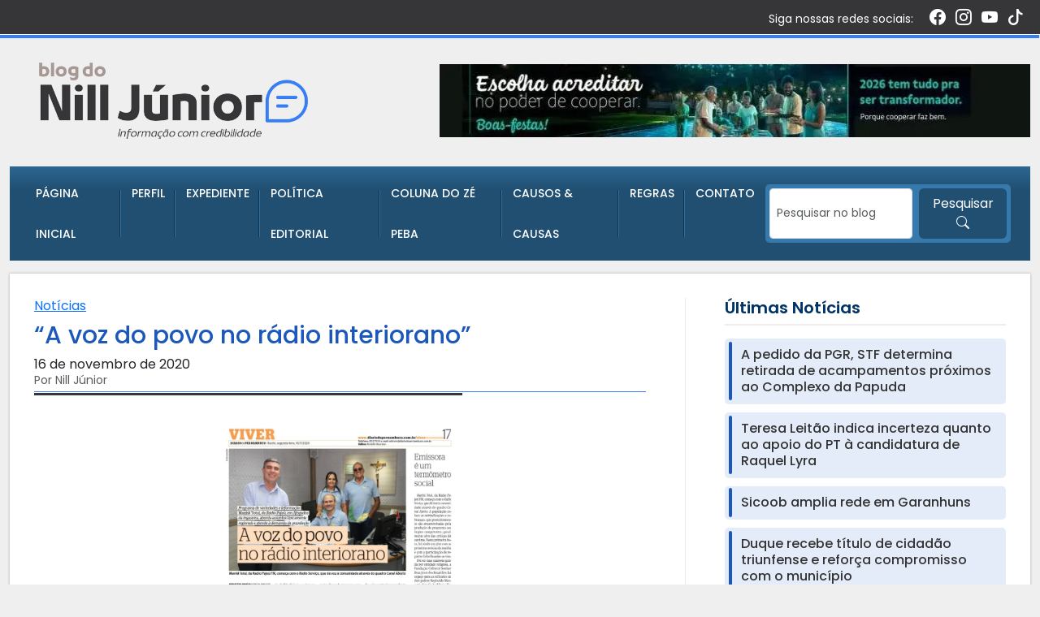

--- FILE ---
content_type: text/html; charset=UTF-8
request_url: https://nilljunior.com.br/a-voz-do-povo-no-radio-interiorano/
body_size: 31078
content:
<!DOCTYPE html>
<html lang="pt-BR">
<head>
    <meta charset="UTF-8">
    <meta name="viewport" content="width=device-width, initial-scale=1.0">

    <title>&#8220;A voz do povo no rádio interiorano&#8221; &#8211; Nill Junior</title>
<meta name='robots' content='max-image-preview:large' />
<link rel='dns-prefetch' href='//cdn.jsdelivr.net' />
<link rel='dns-prefetch' href='//secure.gravatar.com' />
<link rel='dns-prefetch' href='//www.googletagmanager.com' />
<link rel='dns-prefetch' href='//stats.wp.com' />
<link rel='dns-prefetch' href='//fonts.googleapis.com' />
<link rel='dns-prefetch' href='//v0.wordpress.com' />
<link rel='dns-prefetch' href='//widgets.wp.com' />
<link rel='dns-prefetch' href='//s0.wp.com' />
<link rel='dns-prefetch' href='//0.gravatar.com' />
<link rel='dns-prefetch' href='//1.gravatar.com' />
<link rel='dns-prefetch' href='//2.gravatar.com' />
<link rel='preconnect' href='//i0.wp.com' />
<link rel='preconnect' href='//c0.wp.com' />
<link rel="alternate" type="application/rss+xml" title="Feed de comentários para Nill Junior &raquo; &#8220;A voz do povo no rádio interiorano&#8221;" href="https://nilljunior.com.br/a-voz-do-povo-no-radio-interiorano/feed/" />
<link rel="alternate" title="oEmbed (JSON)" type="application/json+oembed" href="https://nilljunior.com.br/wp-json/oembed/1.0/embed?url=https%3A%2F%2Fnilljunior.com.br%2Fa-voz-do-povo-no-radio-interiorano%2F" />
<link rel="alternate" title="oEmbed (XML)" type="text/xml+oembed" href="https://nilljunior.com.br/wp-json/oembed/1.0/embed?url=https%3A%2F%2Fnilljunior.com.br%2Fa-voz-do-povo-no-radio-interiorano%2F&#038;format=xml" />
<!-- nilljunior.com.br is managing ads with Advanced Ads 2.0.16 – https://wpadvancedads.com/ --><script id="nillj-ready">
			window.advanced_ads_ready=function(e,a){a=a||"complete";var d=function(e){return"interactive"===a?"loading"!==e:"complete"===e};d(document.readyState)?e():document.addEventListener("readystatechange",(function(a){d(a.target.readyState)&&e()}),{once:"interactive"===a})},window.advanced_ads_ready_queue=window.advanced_ads_ready_queue||[];		</script>
		<style id='wp-img-auto-sizes-contain-inline-css' type='text/css'>
img:is([sizes=auto i],[sizes^="auto," i]){contain-intrinsic-size:3000px 1500px}
/*# sourceURL=wp-img-auto-sizes-contain-inline-css */
</style>
<style id='classic-theme-styles-inline-css' type='text/css'>
/*! This file is auto-generated */
.wp-block-button__link{color:#fff;background-color:#32373c;border-radius:9999px;box-shadow:none;text-decoration:none;padding:calc(.667em + 2px) calc(1.333em + 2px);font-size:1.125em}.wp-block-file__button{background:#32373c;color:#fff;text-decoration:none}
/*# sourceURL=/wp-includes/css/classic-themes.min.css */
</style>
<link rel='stylesheet' id='wpo_min-header-0-css' href='https://nilljunior.com.br/wp-content/cache/wpo-minify/1767793592/assets/wpo-minify-header-a9ab0e96.min.css' type='text/css' media='all' />
<link rel='stylesheet' id='jetpack_related-posts-css' href='https://c0.wp.com/p/jetpack/15.4/modules/related-posts/related-posts.css' type='text/css' media='all' />
<link rel='stylesheet' id='wp-block-library-css' href='https://c0.wp.com/c/6.9/wp-includes/css/dist/block-library/style.min.css' type='text/css' media='all' />
<style id='global-styles-inline-css' type='text/css'>
:root{--wp--preset--aspect-ratio--square: 1;--wp--preset--aspect-ratio--4-3: 4/3;--wp--preset--aspect-ratio--3-4: 3/4;--wp--preset--aspect-ratio--3-2: 3/2;--wp--preset--aspect-ratio--2-3: 2/3;--wp--preset--aspect-ratio--16-9: 16/9;--wp--preset--aspect-ratio--9-16: 9/16;--wp--preset--color--black: #000000;--wp--preset--color--cyan-bluish-gray: #abb8c3;--wp--preset--color--white: #ffffff;--wp--preset--color--pale-pink: #f78da7;--wp--preset--color--vivid-red: #cf2e2e;--wp--preset--color--luminous-vivid-orange: #ff6900;--wp--preset--color--luminous-vivid-amber: #fcb900;--wp--preset--color--light-green-cyan: #7bdcb5;--wp--preset--color--vivid-green-cyan: #00d084;--wp--preset--color--pale-cyan-blue: #8ed1fc;--wp--preset--color--vivid-cyan-blue: #0693e3;--wp--preset--color--vivid-purple: #9b51e0;--wp--preset--gradient--vivid-cyan-blue-to-vivid-purple: linear-gradient(135deg,rgb(6,147,227) 0%,rgb(155,81,224) 100%);--wp--preset--gradient--light-green-cyan-to-vivid-green-cyan: linear-gradient(135deg,rgb(122,220,180) 0%,rgb(0,208,130) 100%);--wp--preset--gradient--luminous-vivid-amber-to-luminous-vivid-orange: linear-gradient(135deg,rgb(252,185,0) 0%,rgb(255,105,0) 100%);--wp--preset--gradient--luminous-vivid-orange-to-vivid-red: linear-gradient(135deg,rgb(255,105,0) 0%,rgb(207,46,46) 100%);--wp--preset--gradient--very-light-gray-to-cyan-bluish-gray: linear-gradient(135deg,rgb(238,238,238) 0%,rgb(169,184,195) 100%);--wp--preset--gradient--cool-to-warm-spectrum: linear-gradient(135deg,rgb(74,234,220) 0%,rgb(151,120,209) 20%,rgb(207,42,186) 40%,rgb(238,44,130) 60%,rgb(251,105,98) 80%,rgb(254,248,76) 100%);--wp--preset--gradient--blush-light-purple: linear-gradient(135deg,rgb(255,206,236) 0%,rgb(152,150,240) 100%);--wp--preset--gradient--blush-bordeaux: linear-gradient(135deg,rgb(254,205,165) 0%,rgb(254,45,45) 50%,rgb(107,0,62) 100%);--wp--preset--gradient--luminous-dusk: linear-gradient(135deg,rgb(255,203,112) 0%,rgb(199,81,192) 50%,rgb(65,88,208) 100%);--wp--preset--gradient--pale-ocean: linear-gradient(135deg,rgb(255,245,203) 0%,rgb(182,227,212) 50%,rgb(51,167,181) 100%);--wp--preset--gradient--electric-grass: linear-gradient(135deg,rgb(202,248,128) 0%,rgb(113,206,126) 100%);--wp--preset--gradient--midnight: linear-gradient(135deg,rgb(2,3,129) 0%,rgb(40,116,252) 100%);--wp--preset--font-size--small: 13px;--wp--preset--font-size--medium: 20px;--wp--preset--font-size--large: 36px;--wp--preset--font-size--x-large: 42px;--wp--preset--spacing--20: 0.44rem;--wp--preset--spacing--30: 0.67rem;--wp--preset--spacing--40: 1rem;--wp--preset--spacing--50: 1.5rem;--wp--preset--spacing--60: 2.25rem;--wp--preset--spacing--70: 3.38rem;--wp--preset--spacing--80: 5.06rem;--wp--preset--shadow--natural: 6px 6px 9px rgba(0, 0, 0, 0.2);--wp--preset--shadow--deep: 12px 12px 50px rgba(0, 0, 0, 0.4);--wp--preset--shadow--sharp: 6px 6px 0px rgba(0, 0, 0, 0.2);--wp--preset--shadow--outlined: 6px 6px 0px -3px rgb(255, 255, 255), 6px 6px rgb(0, 0, 0);--wp--preset--shadow--crisp: 6px 6px 0px rgb(0, 0, 0);}:where(.is-layout-flex){gap: 0.5em;}:where(.is-layout-grid){gap: 0.5em;}body .is-layout-flex{display: flex;}.is-layout-flex{flex-wrap: wrap;align-items: center;}.is-layout-flex > :is(*, div){margin: 0;}body .is-layout-grid{display: grid;}.is-layout-grid > :is(*, div){margin: 0;}:where(.wp-block-columns.is-layout-flex){gap: 2em;}:where(.wp-block-columns.is-layout-grid){gap: 2em;}:where(.wp-block-post-template.is-layout-flex){gap: 1.25em;}:where(.wp-block-post-template.is-layout-grid){gap: 1.25em;}.has-black-color{color: var(--wp--preset--color--black) !important;}.has-cyan-bluish-gray-color{color: var(--wp--preset--color--cyan-bluish-gray) !important;}.has-white-color{color: var(--wp--preset--color--white) !important;}.has-pale-pink-color{color: var(--wp--preset--color--pale-pink) !important;}.has-vivid-red-color{color: var(--wp--preset--color--vivid-red) !important;}.has-luminous-vivid-orange-color{color: var(--wp--preset--color--luminous-vivid-orange) !important;}.has-luminous-vivid-amber-color{color: var(--wp--preset--color--luminous-vivid-amber) !important;}.has-light-green-cyan-color{color: var(--wp--preset--color--light-green-cyan) !important;}.has-vivid-green-cyan-color{color: var(--wp--preset--color--vivid-green-cyan) !important;}.has-pale-cyan-blue-color{color: var(--wp--preset--color--pale-cyan-blue) !important;}.has-vivid-cyan-blue-color{color: var(--wp--preset--color--vivid-cyan-blue) !important;}.has-vivid-purple-color{color: var(--wp--preset--color--vivid-purple) !important;}.has-black-background-color{background-color: var(--wp--preset--color--black) !important;}.has-cyan-bluish-gray-background-color{background-color: var(--wp--preset--color--cyan-bluish-gray) !important;}.has-white-background-color{background-color: var(--wp--preset--color--white) !important;}.has-pale-pink-background-color{background-color: var(--wp--preset--color--pale-pink) !important;}.has-vivid-red-background-color{background-color: var(--wp--preset--color--vivid-red) !important;}.has-luminous-vivid-orange-background-color{background-color: var(--wp--preset--color--luminous-vivid-orange) !important;}.has-luminous-vivid-amber-background-color{background-color: var(--wp--preset--color--luminous-vivid-amber) !important;}.has-light-green-cyan-background-color{background-color: var(--wp--preset--color--light-green-cyan) !important;}.has-vivid-green-cyan-background-color{background-color: var(--wp--preset--color--vivid-green-cyan) !important;}.has-pale-cyan-blue-background-color{background-color: var(--wp--preset--color--pale-cyan-blue) !important;}.has-vivid-cyan-blue-background-color{background-color: var(--wp--preset--color--vivid-cyan-blue) !important;}.has-vivid-purple-background-color{background-color: var(--wp--preset--color--vivid-purple) !important;}.has-black-border-color{border-color: var(--wp--preset--color--black) !important;}.has-cyan-bluish-gray-border-color{border-color: var(--wp--preset--color--cyan-bluish-gray) !important;}.has-white-border-color{border-color: var(--wp--preset--color--white) !important;}.has-pale-pink-border-color{border-color: var(--wp--preset--color--pale-pink) !important;}.has-vivid-red-border-color{border-color: var(--wp--preset--color--vivid-red) !important;}.has-luminous-vivid-orange-border-color{border-color: var(--wp--preset--color--luminous-vivid-orange) !important;}.has-luminous-vivid-amber-border-color{border-color: var(--wp--preset--color--luminous-vivid-amber) !important;}.has-light-green-cyan-border-color{border-color: var(--wp--preset--color--light-green-cyan) !important;}.has-vivid-green-cyan-border-color{border-color: var(--wp--preset--color--vivid-green-cyan) !important;}.has-pale-cyan-blue-border-color{border-color: var(--wp--preset--color--pale-cyan-blue) !important;}.has-vivid-cyan-blue-border-color{border-color: var(--wp--preset--color--vivid-cyan-blue) !important;}.has-vivid-purple-border-color{border-color: var(--wp--preset--color--vivid-purple) !important;}.has-vivid-cyan-blue-to-vivid-purple-gradient-background{background: var(--wp--preset--gradient--vivid-cyan-blue-to-vivid-purple) !important;}.has-light-green-cyan-to-vivid-green-cyan-gradient-background{background: var(--wp--preset--gradient--light-green-cyan-to-vivid-green-cyan) !important;}.has-luminous-vivid-amber-to-luminous-vivid-orange-gradient-background{background: var(--wp--preset--gradient--luminous-vivid-amber-to-luminous-vivid-orange) !important;}.has-luminous-vivid-orange-to-vivid-red-gradient-background{background: var(--wp--preset--gradient--luminous-vivid-orange-to-vivid-red) !important;}.has-very-light-gray-to-cyan-bluish-gray-gradient-background{background: var(--wp--preset--gradient--very-light-gray-to-cyan-bluish-gray) !important;}.has-cool-to-warm-spectrum-gradient-background{background: var(--wp--preset--gradient--cool-to-warm-spectrum) !important;}.has-blush-light-purple-gradient-background{background: var(--wp--preset--gradient--blush-light-purple) !important;}.has-blush-bordeaux-gradient-background{background: var(--wp--preset--gradient--blush-bordeaux) !important;}.has-luminous-dusk-gradient-background{background: var(--wp--preset--gradient--luminous-dusk) !important;}.has-pale-ocean-gradient-background{background: var(--wp--preset--gradient--pale-ocean) !important;}.has-electric-grass-gradient-background{background: var(--wp--preset--gradient--electric-grass) !important;}.has-midnight-gradient-background{background: var(--wp--preset--gradient--midnight) !important;}.has-small-font-size{font-size: var(--wp--preset--font-size--small) !important;}.has-medium-font-size{font-size: var(--wp--preset--font-size--medium) !important;}.has-large-font-size{font-size: var(--wp--preset--font-size--large) !important;}.has-x-large-font-size{font-size: var(--wp--preset--font-size--x-large) !important;}
/*# sourceURL=global-styles-inline-css */
</style>

<link rel='stylesheet' id='wpo_min-header-3-css' href='https://nilljunior.com.br/wp-content/cache/wpo-minify/1767793592/assets/wpo-minify-header-4a4b0d78.min.css' type='text/css' media='all' />
<link rel='stylesheet' id='bootstrap-css-css' href='https://cdn.jsdelivr.net/npm/bootstrap@5.3.3/dist/css/bootstrap.min.css' type='text/css' media='all' />
<link rel='stylesheet' id='bootstrap-icons-css' href='https://cdn.jsdelivr.net/npm/bootstrap-icons@1.11.3/font/bootstrap-icons.min.css' type='text/css' media='all' />
<link rel='stylesheet' id='wpo_min-header-6-css' href='https://nilljunior.com.br/wp-content/cache/wpo-minify/1767793592/assets/wpo-minify-header-c4850f14.min.css' type='text/css' media='all' />
<link rel='stylesheet' id='jetpack_likes-css' href='https://c0.wp.com/p/jetpack/15.4/modules/likes/style.css' type='text/css' media='all' />
<link rel='stylesheet' id='wpo_min-header-8-css' href='https://nilljunior.com.br/wp-content/cache/wpo-minify/1767793592/assets/wpo-minify-header-f1ff141f.min.css' type='text/css' media='all' />
<link rel='stylesheet' id='sharedaddy-css' href='https://c0.wp.com/p/jetpack/15.4/modules/sharedaddy/sharing.css' type='text/css' media='all' />
<link rel='stylesheet' id='social-logos-css' href='https://c0.wp.com/p/jetpack/15.4/_inc/social-logos/social-logos.min.css' type='text/css' media='all' />
<script type="text/javascript" id="jetpack_related-posts-js-extra">
/* <![CDATA[ */
var related_posts_js_options = {"post_heading":"h4"};
//# sourceURL=jetpack_related-posts-js-extra
/* ]]> */
</script>
<script type="text/javascript" src="https://c0.wp.com/p/jetpack/15.4/_inc/build/related-posts/related-posts.min.js" id="jetpack_related-posts-js"></script>
<script type="text/javascript" src="https://c0.wp.com/c/6.9/wp-includes/js/jquery/jquery.min.js" id="jquery-core-js"></script>
<script type="text/javascript" src="https://c0.wp.com/c/6.9/wp-includes/js/jquery/jquery-migrate.min.js" id="jquery-migrate-js"></script>

<!-- Snippet da etiqueta do Google (gtag.js) adicionado pelo Site Kit -->
<!-- Snippet do Google Análises adicionado pelo Site Kit -->
<script type="text/javascript" src="https://www.googletagmanager.com/gtag/js?id=GT-WFFQMLQW" id="google_gtagjs-js" async></script>
<script type="text/javascript" id="google_gtagjs-js-after">
/* <![CDATA[ */
window.dataLayer = window.dataLayer || [];function gtag(){dataLayer.push(arguments);}
gtag("set","linker",{"domains":["nilljunior.com.br"]});
gtag("js", new Date());
gtag("set", "developer_id.dZTNiMT", true);
gtag("config", "GT-WFFQMLQW");
 window._googlesitekit = window._googlesitekit || {}; window._googlesitekit.throttledEvents = []; window._googlesitekit.gtagEvent = (name, data) => { var key = JSON.stringify( { name, data } ); if ( !! window._googlesitekit.throttledEvents[ key ] ) { return; } window._googlesitekit.throttledEvents[ key ] = true; setTimeout( () => { delete window._googlesitekit.throttledEvents[ key ]; }, 5 ); gtag( "event", name, { ...data, event_source: "site-kit" } ); }; 
//# sourceURL=google_gtagjs-js-after
/* ]]> */
</script>
<link rel="https://api.w.org/" href="https://nilljunior.com.br/wp-json/" /><link rel="alternate" title="JSON" type="application/json" href="https://nilljunior.com.br/wp-json/wp/v2/posts/190101" /><link rel="EditURI" type="application/rsd+xml" title="RSD" href="https://nilljunior.com.br/xmlrpc.php?rsd" />

<link rel="canonical" href="https://nilljunior.com.br/a-voz-do-povo-no-radio-interiorano/" />
<link rel='shortlink' href='https://wp.me/p8qcm4-Ns9' />
<meta name="generator" content="Site Kit by Google 1.168.0" />
 <!-- OneAll.com / Social Login for WordPress / v5.10.0 -->
<script data-cfasync="false" type="text/javascript">
 (function() {
  var oa = document.createElement('script'); oa.type = 'text/javascript';
  oa.async = true; oa.src = 'https://nilljunior.api.oneall.com/socialize/library.js';
  var s = document.getElementsByTagName('script')[0]; s.parentNode.insertBefore(oa, s);
 })();
</script>
	<style>img#wpstats{display:none}</style>
		        <script>

      window.OneSignalDeferred = window.OneSignalDeferred || [];

      OneSignalDeferred.push(function(OneSignal) {
        var oneSignal_options = {};
        window._oneSignalInitOptions = oneSignal_options;

        oneSignal_options['serviceWorkerParam'] = { scope: '/' };
oneSignal_options['serviceWorkerPath'] = 'OneSignalSDKWorker.js.php';

        OneSignal.Notifications.setDefaultUrl("https://nilljunior.com.br");

        oneSignal_options['wordpress'] = true;
oneSignal_options['appId'] = '4e816689-43f0-47f5-89cf-dc5b6e1dc943';
oneSignal_options['allowLocalhostAsSecureOrigin'] = true;
oneSignal_options['welcomeNotification'] = { };
oneSignal_options['welcomeNotification']['title'] = "";
oneSignal_options['welcomeNotification']['message'] = "Obrigado por se inscrever!";
oneSignal_options['subdomainName'] = "nilljunior";
oneSignal_options['persistNotification'] = false;
oneSignal_options['promptOptions'] = { };
oneSignal_options['promptOptions']['actionMessage'] = "Fique por dentro das nossas atualizações.";
oneSignal_options['promptOptions']['exampleNotificationTitleDesktop'] = "Isto é um exemplo de notificação";
oneSignal_options['promptOptions']['exampleNotificationMessageDesktop'] = "As notificações aparecerão em seu desktop";
oneSignal_options['promptOptions']['exampleNotificationTitleMobile'] = "Exemplo de noitificação";
oneSignal_options['promptOptions']['exampleNotificationMessageMobile'] = "Notificações serão exibidas no seu dispositivo";
oneSignal_options['promptOptions']['exampleNotificationCaption'] = "Não se preocupe você poderá desfazer isso depois.";
oneSignal_options['promptOptions']['acceptButtonText'] = "Continue";
oneSignal_options['promptOptions']['cancelButtonText'] = "Não obrigado";
oneSignal_options['promptOptions']['siteName'] = "http://nilljunior.com.br";
oneSignal_options['promptOptions']['autoAcceptTitle'] = "Blog do Nill Júnior";
oneSignal_options['notifyButton'] = { };
oneSignal_options['notifyButton']['enable'] = true;
oneSignal_options['notifyButton']['position'] = 'bottom-right';
oneSignal_options['notifyButton']['theme'] = 'default';
oneSignal_options['notifyButton']['size'] = 'medium';
oneSignal_options['notifyButton']['showCredit'] = true;
oneSignal_options['notifyButton']['text'] = {};
oneSignal_options['notifyButton']['text']['tip.state.unsubscribed'] = 'Inscreva-se e receba as nossas atualizações';
oneSignal_options['notifyButton']['text']['tip.state.subscribed'] = 'Você está inscrito em notificações';
oneSignal_options['notifyButton']['text']['tip.state.blocked'] = 'Você bloqueou notificações';
oneSignal_options['notifyButton']['text']['message.action.subscribed'] = 'Obrigado por se inscrever!';
oneSignal_options['notifyButton']['text']['message.action.unsubscribed'] = 'Você não receberá mais notificações';
oneSignal_options['notifyButton']['text']['dialog.main.button.subscribe'] = 'Inscreva-se';
              OneSignal.init(window._oneSignalInitOptions);
              OneSignal.Slidedown.promptPush()      });

      function documentInitOneSignal() {
        var oneSignal_elements = document.getElementsByClassName("OneSignal-prompt");

        var oneSignalLinkClickHandler = function(event) { OneSignal.Notifications.requestPermission(); event.preventDefault(); };        for(var i = 0; i < oneSignal_elements.length; i++)
          oneSignal_elements[i].addEventListener('click', oneSignalLinkClickHandler, false);
      }

      if (document.readyState === 'complete') {
           documentInitOneSignal();
      }
      else {
           window.addEventListener("load", function(event){
               documentInitOneSignal();
          });
      }
    </script>

<!-- Jetpack Open Graph Tags -->
<meta property="og:type" content="article" />
<meta property="og:title" content="&#8220;A voz do povo no rádio interiorano&#8221;" />
<meta property="og:url" content="https://nilljunior.com.br/a-voz-do-povo-no-radio-interiorano/" />
<meta property="og:description" content="Diário de Pernambuco destaca papel do programa Manhã Total, da Rádio Pajeú, na construção de soluções para a sociedade do Pajeú Pra terminar de completar um início de semana marcado por uma cobertu…" />
<meta property="article:published_time" content="2020-11-16T13:30:26+00:00" />
<meta property="article:modified_time" content="2020-11-16T13:32:25+00:00" />
<meta property="og:site_name" content="Nill Junior" />
<meta property="og:image" content="https://i0.wp.com/nilljunior.com.br/wp-content/uploads/2020/11/00e363e5-ceb0-4d82-8182-4927c0f1e7b2.jpg?fit=915%2C1200&#038;ssl=1" />
<meta property="og:image:width" content="915" />
<meta property="og:image:height" content="1200" />
<meta property="og:image:alt" content="" />
<meta property="og:locale" content="pt_BR" />
<meta name="twitter:site" content="@Nill_Junior" />
<meta name="twitter:text:title" content="&#8220;A voz do povo no rádio interiorano&#8221;" />
<meta name="twitter:image" content="https://i0.wp.com/nilljunior.com.br/wp-content/uploads/2020/11/00e363e5-ceb0-4d82-8182-4927c0f1e7b2.jpg?fit=915%2C1200&#038;ssl=1&#038;w=640" />
<meta name="twitter:card" content="summary_large_image" />

<!-- End Jetpack Open Graph Tags -->
<link rel="icon" href="https://i0.wp.com/nilljunior.com.br/wp-content/uploads/2025/12/favicon.png?fit=32%2C32&#038;ssl=1" sizes="32x32" />
<link rel="icon" href="https://i0.wp.com/nilljunior.com.br/wp-content/uploads/2025/12/favicon.png?fit=95%2C96&#038;ssl=1" sizes="192x192" />
<link rel="apple-touch-icon" href="https://i0.wp.com/nilljunior.com.br/wp-content/uploads/2025/12/favicon.png?fit=95%2C96&#038;ssl=1" />
<meta name="msapplication-TileImage" content="https://i0.wp.com/nilljunior.com.br/wp-content/uploads/2025/12/favicon.png?fit=95%2C96&#038;ssl=1" />
		<style type="text/css" id="wp-custom-css">
			.sharedaddy.sd-like.jetpack-likes-widget-wrapper {display:none !important;
}		</style>
		 
 
<link rel='stylesheet' id='jetpack-swiper-library-css' href='https://c0.wp.com/p/jetpack/15.4/_inc/blocks/swiper.css' type='text/css' media='all' />
<link rel='stylesheet' id='jetpack-carousel-css' href='https://c0.wp.com/p/jetpack/15.4/modules/carousel/jetpack-carousel.css' type='text/css' media='all' />
</head>
<body class="wp-singular post-template-default single single-post postid-190101 single-format-standard wp-custom-logo wp-theme-blogdonilljunior aa-prefix-nillj-">
 
 
<div class="topo text-white py-2" >
    <div class="container">
        <div class="row align-items-center">
                        <div class="col-12  text-end  d-flex align-items-center mb-2 mb-lg-0 d-none d-xl-block">
                                    <span class="me-3">Siga nossas redes sociais:</span>
                            
                    <span class="midias_sociais">
                                            <a href="https://www.facebook.com/profile.php?id=1024534518#" target="_blank" class="text-dark me-2"><i class="bi bi-facebook"></i></a>
                                                                <a href="https://www.instagram.com/nill_jr" target="_blank" class="text-dark me-2"><i class="bi bi-instagram"></i></a>
                                                                <a href="https://youtube.com/channel/UCkly7AQpUbKhXyfg7Xlpt4g/NillJ%C3%BAniorTV?si=6TUtQHvsuf7L0o2G" target="_blank" class="text-dark me-2"><i class="bi bi-youtube"></i></a>
                                                                <a href="https://www.tiktok.com/@nilljunior1?_r=1&_t=ZS-91lGsi2lYKA" target="_blank" class="text-dark me-2"><i class="bi bi-tiktok"></i></a>
                                                                                </span>
            </div>

                    </div>
    </div>
</div>

<header class="header-main">
    <div class="container">
        <div class="row align-items-center py-4 justify-content-center">
            
            <div class="col-12 col-md-4 text-center  px-5">
                <a href="https://nilljunior.com.br/" class="logo text-decoration-none">
                        <a href="https://nilljunior.com.br/" class="custom-logo-link" rel="home"><img width="600" height="170" src="https://i0.wp.com/nilljunior.com.br/wp-content/uploads/2025/12/logo-2.png?fit=600%2C170&amp;ssl=1" class="custom-logo" alt="Nill Junior" decoding="async" fetchpriority="high" srcset="https://i0.wp.com/nilljunior.com.br/wp-content/uploads/2025/12/logo-2.png?w=600&amp;ssl=1 600w, https://i0.wp.com/nilljunior.com.br/wp-content/uploads/2025/12/logo-2.png?resize=300%2C85&amp;ssl=1 300w" sizes="(max-width: 600px) 100vw, 600px" data-attachment-id="318988" data-permalink="https://nilljunior.com.br/logo-2-2/" data-orig-file="https://i0.wp.com/nilljunior.com.br/wp-content/uploads/2025/12/logo-2.png?fit=600%2C170&amp;ssl=1" data-orig-size="600,170" data-comments-opened="0" data-image-meta="{&quot;aperture&quot;:&quot;0&quot;,&quot;credit&quot;:&quot;&quot;,&quot;camera&quot;:&quot;&quot;,&quot;caption&quot;:&quot;&quot;,&quot;created_timestamp&quot;:&quot;0&quot;,&quot;copyright&quot;:&quot;&quot;,&quot;focal_length&quot;:&quot;0&quot;,&quot;iso&quot;:&quot;0&quot;,&quot;shutter_speed&quot;:&quot;0&quot;,&quot;title&quot;:&quot;&quot;,&quot;orientation&quot;:&quot;0&quot;}" data-image-title="logo-2" data-image-description="" data-image-caption="" data-medium-file="https://i0.wp.com/nilljunior.com.br/wp-content/uploads/2025/12/logo-2.png?fit=300%2C85&amp;ssl=1" data-large-file="https://i0.wp.com/nilljunior.com.br/wp-content/uploads/2025/12/logo-2.png?fit=600%2C170&amp;ssl=1" /></a>                </a>
            </div>
            
            <div class="col-12 col-md-8 d-none d-md-block text-end">
                <div id="media_image-2" class="ad-banner-header sidebar-topo-widget widget_media_image"><a href="https://www.instagram.com/sicoobpernambuco/" class="text-end" target="_blank"><img width="727" height="90" src="https://i0.wp.com/nilljunior.com.br/wp-content/uploads/2026/01/banner-sicoob-728.jpg?fit=727%2C90&amp;ssl=1" class="image wp-image-319895 text-end attachment-full size-full" alt="" style="max-width: 100%; height: auto;" decoding="async" srcset="https://i0.wp.com/nilljunior.com.br/wp-content/uploads/2026/01/banner-sicoob-728.jpg?w=727&amp;ssl=1 727w, https://i0.wp.com/nilljunior.com.br/wp-content/uploads/2026/01/banner-sicoob-728.jpg?resize=300%2C37&amp;ssl=1 300w, https://i0.wp.com/nilljunior.com.br/wp-content/uploads/2026/01/banner-sicoob-728.jpg?resize=600%2C74&amp;ssl=1 600w, https://i0.wp.com/nilljunior.com.br/wp-content/uploads/2026/01/banner-sicoob-728.jpg?resize=721%2C90&amp;ssl=1 721w" sizes="(max-width: 727px) 100vw, 727px" data-attachment-id="319895" data-permalink="https://nilljunior.com.br/banner-sicoob-728/" data-orig-file="https://i0.wp.com/nilljunior.com.br/wp-content/uploads/2026/01/banner-sicoob-728.jpg?fit=727%2C90&amp;ssl=1" data-orig-size="727,90" data-comments-opened="0" data-image-meta="{&quot;aperture&quot;:&quot;0&quot;,&quot;credit&quot;:&quot;&quot;,&quot;camera&quot;:&quot;&quot;,&quot;caption&quot;:&quot;&quot;,&quot;created_timestamp&quot;:&quot;0&quot;,&quot;copyright&quot;:&quot;&quot;,&quot;focal_length&quot;:&quot;0&quot;,&quot;iso&quot;:&quot;0&quot;,&quot;shutter_speed&quot;:&quot;0&quot;,&quot;title&quot;:&quot;&quot;,&quot;orientation&quot;:&quot;0&quot;}" data-image-title="banner-sicoob-728" data-image-description="" data-image-caption="" data-medium-file="https://i0.wp.com/nilljunior.com.br/wp-content/uploads/2026/01/banner-sicoob-728.jpg?fit=300%2C37&amp;ssl=1" data-large-file="https://i0.wp.com/nilljunior.com.br/wp-content/uploads/2026/01/banner-sicoob-728.jpg?fit=600%2C74&amp;ssl=1" /></a></div>            </div>
            
        </div>
    </div>
</header>

<nav class="navbar navbar-expand-lg">
    <div class="container bg_menu">
        <div class="container d-flex align-items-center">
            
            <!-- Botão do Menu (Mobile) -->
            <button class="navbar-toggler" type="button" data-bs-toggle="collapse" data-bs-target="#blogNavbar" aria-controls="blogNavbar" aria-expanded="false" aria-label="Toggle navigation">
                <span class="navbar-toggler-icon"></span>
                <span class="ms-2 d-none d-sm-inline">MENU</span>
            </button>

            <!-- Botão da Busca (Mobile) -->
            <button class="navbar-toggler mx-2 d-lg-none py-2" type="button" data-bs-toggle="collapse" data-bs-target="#blogSearch" aria-controls="blogSearch" aria-expanded="false" aria-label="Toggle search">
                <i class="bi bi-search"></i>
                <span class="ms-2 d-none d-sm-inline">BUSCAR</span>
            </button>

            <div class="col-lg-9 flex-grow-1">
                <!-- Collapse do Menu -->
                <div class="collapse navbar-collapse" id="blogNavbar"> 
                    
                    <ul id="menu-menu" class="navbar-nav me-auto mb-2 mb-lg-0 py-xl-0 py-2"><li id="menu-item-25175" class="menu-item menu-item-type-custom menu-item-object-custom menu-item-home menu-item-25175 nav-item"><a href="https://nilljunior.com.br" class="nav-link">Página Inicial</a></li>
<li id="menu-item-25174" class="menu-item menu-item-type-post_type menu-item-object-page menu-item-25174 nav-item"><a href="https://nilljunior.com.br/perfil/" class="nav-link">Perfil</a></li>
<li id="menu-item-319066" class="menu-item menu-item-type-post_type menu-item-object-page menu-item-319066 nav-item"><a href="https://nilljunior.com.br/expediente/" class="nav-link">Expediente</a></li>
<li id="menu-item-320628" class="menu-item menu-item-type-post_type menu-item-object-page menu-item-320628 nav-item"><a href="https://nilljunior.com.br/politica-editorial/" class="nav-link">Política Editorial</a></li>
<li id="menu-item-86604" class="menu-item menu-item-type-post_type menu-item-object-page menu-item-86604 nav-item"><a href="https://nilljunior.com.br/coluna-do-ze-peba/" class="nav-link">Coluna do Zé Peba</a></li>
<li id="menu-item-319070" class="menu-item menu-item-type-custom menu-item-object-custom menu-item-319070 nav-item"><a href="https://causosecausas.com/" class="nav-link">Causos &#038; Causas</a></li>
<li id="menu-item-319073" class="menu-item menu-item-type-post_type menu-item-object-page menu-item-319073 nav-item"><a href="https://nilljunior.com.br/politica-de-privacidade-2/" class="nav-link">Regras</a></li>
<li id="menu-item-25172" class="menu-item menu-item-type-post_type menu-item-object-page menu-item-25172 nav-item"><a href="https://nilljunior.com.br/contato/" class="nav-link">Contato</a></li>
</ul>                </div>

                <!-- Collapse da Busca (Mobile) -->
                <div class="collapse  d-lg-none mt-2" id="blogSearch">
                    <form role="search" method="get" class="d-flex buscar" action="https://nilljunior.com.br/">
                        <input type="search" class="form-control form-control-sm me-2" placeholder="Pesquisar no blog" value="" name="s">
                        <button class="btn btn-1" type="submit">
                            <i class="bi bi-search"></i>
                        </button>
                    </form>
                </div>
            </div>

            <!-- Busca (Desktop) -->
            <div class="col-lg-3 d-none d-lg-block">
                <form role="search" method="get" class="d-flex buscar" action="https://nilljunior.com.br/">
                    <input type="search" class="form-control form-control-sm me-2" placeholder="Pesquisar no blog" value="" name="s" style="width: 176px;">
                    <button class="btn btn-1" type="submit">
                        Pesquisar <i class="bi bi-search"></i>
                    </button>
                </form>
            </div>

        </div>
    </div>
</nav>

            
<aside class="d-md-none">
    <div class="container">
        <div class="row align-items-center py-2">
            <div class="col-12 text-center px-4">
                <div id="media_image-2" class="ad-banner-header sidebar-topo-widget widget_media_image"><a href="https://www.instagram.com/sicoobpernambuco/" class="text-end" target="_blank"><img width="727" height="90" src="https://i0.wp.com/nilljunior.com.br/wp-content/uploads/2026/01/banner-sicoob-728.jpg?fit=727%2C90&amp;ssl=1" class="image wp-image-319895 text-end attachment-full size-full" alt="" style="max-width: 100%; height: auto;" decoding="async" srcset="https://i0.wp.com/nilljunior.com.br/wp-content/uploads/2026/01/banner-sicoob-728.jpg?w=727&amp;ssl=1 727w, https://i0.wp.com/nilljunior.com.br/wp-content/uploads/2026/01/banner-sicoob-728.jpg?resize=300%2C37&amp;ssl=1 300w, https://i0.wp.com/nilljunior.com.br/wp-content/uploads/2026/01/banner-sicoob-728.jpg?resize=600%2C74&amp;ssl=1 600w, https://i0.wp.com/nilljunior.com.br/wp-content/uploads/2026/01/banner-sicoob-728.jpg?resize=721%2C90&amp;ssl=1 721w" sizes="(max-width: 727px) 100vw, 727px" data-attachment-id="319895" data-permalink="https://nilljunior.com.br/banner-sicoob-728/" data-orig-file="https://i0.wp.com/nilljunior.com.br/wp-content/uploads/2026/01/banner-sicoob-728.jpg?fit=727%2C90&amp;ssl=1" data-orig-size="727,90" data-comments-opened="0" data-image-meta="{&quot;aperture&quot;:&quot;0&quot;,&quot;credit&quot;:&quot;&quot;,&quot;camera&quot;:&quot;&quot;,&quot;caption&quot;:&quot;&quot;,&quot;created_timestamp&quot;:&quot;0&quot;,&quot;copyright&quot;:&quot;&quot;,&quot;focal_length&quot;:&quot;0&quot;,&quot;iso&quot;:&quot;0&quot;,&quot;shutter_speed&quot;:&quot;0&quot;,&quot;title&quot;:&quot;&quot;,&quot;orientation&quot;:&quot;0&quot;}" data-image-title="banner-sicoob-728" data-image-description="" data-image-caption="" data-medium-file="https://i0.wp.com/nilljunior.com.br/wp-content/uploads/2026/01/banner-sicoob-728.jpg?fit=300%2C37&amp;ssl=1" data-large-file="https://i0.wp.com/nilljunior.com.br/wp-content/uploads/2026/01/banner-sicoob-728.jpg?fit=600%2C74&amp;ssl=1" /></a></div>            </div>
        </div>
    </div>
</aside>   
         
<main>
    <div class="container">
        <div class="row">
            <div class="col-12 pt-3">
                <div class="bg">
                    <div class="row">
    

    <!-- Coluna Principal de Conteúdo -->
    <div class="col-lg-8 main-content conteudo pe-lg-5">
        
                    
            <article id="post-190101" class="single-post-content  post-190101 post type-post status-publish format-standard has-post-thumbnail hentry category-noticias">
                
                <!-- Título -->
                <header class="entry-header mb-4">
                    <a href="https://nilljunior.com.br/category/noticias/" rel="category tag">Notícias</a>                    <h1 class="entry-title h2 mt-2">&#8220;A voz do povo no rádio interiorano&#8221;</h1>
                    <time datetime="2020-11-16T10:30:26-03:00">16 de novembro de 2020</time>
                    <div class="author-meta small text-muted">
                        Por Nill Júnior                    </div>
                </header>

                <!-- Imagem Destacada -->
                                    <div class="featured-image mb-4 text-center">
                        <img width="305" height="400" src="https://i0.wp.com/nilljunior.com.br/wp-content/uploads/2020/11/00e363e5-ceb0-4d82-8182-4927c0f1e7b2.jpg?fit=305%2C400&amp;ssl=1" class="img-fluid wp-post-image" alt="" decoding="async" srcset="https://i0.wp.com/nilljunior.com.br/wp-content/uploads/2020/11/00e363e5-ceb0-4d82-8182-4927c0f1e7b2.jpg?w=976&amp;ssl=1 976w, https://i0.wp.com/nilljunior.com.br/wp-content/uploads/2020/11/00e363e5-ceb0-4d82-8182-4927c0f1e7b2.jpg?resize=191%2C250&amp;ssl=1 191w, https://i0.wp.com/nilljunior.com.br/wp-content/uploads/2020/11/00e363e5-ceb0-4d82-8182-4927c0f1e7b2.jpg?resize=768%2C1007&amp;ssl=1 768w, https://i0.wp.com/nilljunior.com.br/wp-content/uploads/2020/11/00e363e5-ceb0-4d82-8182-4927c0f1e7b2.jpg?resize=305%2C400&amp;ssl=1 305w" sizes="(max-width: 305px) 100vw, 305px" data-attachment-id="190102" data-permalink="https://nilljunior.com.br/a-voz-do-povo-no-radio-interiorano/00e363e5-ceb0-4d82-8182-4927c0f1e7b2/" data-orig-file="https://i0.wp.com/nilljunior.com.br/wp-content/uploads/2020/11/00e363e5-ceb0-4d82-8182-4927c0f1e7b2.jpg?fit=976%2C1280&amp;ssl=1" data-orig-size="976,1280" data-comments-opened="0" data-image-meta="{&quot;aperture&quot;:&quot;0&quot;,&quot;credit&quot;:&quot;&quot;,&quot;camera&quot;:&quot;&quot;,&quot;caption&quot;:&quot;&quot;,&quot;created_timestamp&quot;:&quot;0&quot;,&quot;copyright&quot;:&quot;&quot;,&quot;focal_length&quot;:&quot;0&quot;,&quot;iso&quot;:&quot;0&quot;,&quot;shutter_speed&quot;:&quot;0&quot;,&quot;title&quot;:&quot;&quot;,&quot;orientation&quot;:&quot;0&quot;}" data-image-title="00e363e5-ceb0-4d82-8182-4927c0f1e7b2" data-image-description="" data-image-caption="" data-medium-file="https://i0.wp.com/nilljunior.com.br/wp-content/uploads/2020/11/00e363e5-ceb0-4d82-8182-4927c0f1e7b2.jpg?fit=191%2C250&amp;ssl=1" data-large-file="https://i0.wp.com/nilljunior.com.br/wp-content/uploads/2020/11/00e363e5-ceb0-4d82-8182-4927c0f1e7b2.jpg?fit=305%2C400&amp;ssl=1" />                                            </div>
                
                <!-- Conteúdo Principal -->
                <div class="entry-content">
                    <p style="text-align: justify;"><em><strong><img data-recalc-dims="1" loading="lazy" decoding="async" data-attachment-id="190102" data-permalink="https://nilljunior.com.br/a-voz-do-povo-no-radio-interiorano/00e363e5-ceb0-4d82-8182-4927c0f1e7b2/" data-orig-file="https://i0.wp.com/nilljunior.com.br/wp-content/uploads/2020/11/00e363e5-ceb0-4d82-8182-4927c0f1e7b2.jpg?fit=976%2C1280&amp;ssl=1" data-orig-size="976,1280" data-comments-opened="0" data-image-meta="{&quot;aperture&quot;:&quot;0&quot;,&quot;credit&quot;:&quot;&quot;,&quot;camera&quot;:&quot;&quot;,&quot;caption&quot;:&quot;&quot;,&quot;created_timestamp&quot;:&quot;0&quot;,&quot;copyright&quot;:&quot;&quot;,&quot;focal_length&quot;:&quot;0&quot;,&quot;iso&quot;:&quot;0&quot;,&quot;shutter_speed&quot;:&quot;0&quot;,&quot;title&quot;:&quot;&quot;,&quot;orientation&quot;:&quot;0&quot;}" data-image-title="00e363e5-ceb0-4d82-8182-4927c0f1e7b2" data-image-description="" data-image-caption="" data-medium-file="https://i0.wp.com/nilljunior.com.br/wp-content/uploads/2020/11/00e363e5-ceb0-4d82-8182-4927c0f1e7b2.jpg?fit=191%2C250&amp;ssl=1" data-large-file="https://i0.wp.com/nilljunior.com.br/wp-content/uploads/2020/11/00e363e5-ceb0-4d82-8182-4927c0f1e7b2.jpg?fit=305%2C400&amp;ssl=1" class="alignleft wp-image-190102" src="https://i0.wp.com/nilljunior.com.br/wp-content/uploads/2020/11/00e363e5-ceb0-4d82-8182-4927c0f1e7b2.jpg?resize=400%2C525&#038;ssl=1" alt="" width="400" height="525" srcset="https://i0.wp.com/nilljunior.com.br/wp-content/uploads/2020/11/00e363e5-ceb0-4d82-8182-4927c0f1e7b2.jpg?w=976&amp;ssl=1 976w, https://i0.wp.com/nilljunior.com.br/wp-content/uploads/2020/11/00e363e5-ceb0-4d82-8182-4927c0f1e7b2.jpg?resize=191%2C250&amp;ssl=1 191w, https://i0.wp.com/nilljunior.com.br/wp-content/uploads/2020/11/00e363e5-ceb0-4d82-8182-4927c0f1e7b2.jpg?resize=768%2C1007&amp;ssl=1 768w, https://i0.wp.com/nilljunior.com.br/wp-content/uploads/2020/11/00e363e5-ceb0-4d82-8182-4927c0f1e7b2.jpg?resize=305%2C400&amp;ssl=1 305w" sizes="auto, (max-width: 400px) 100vw, 400px" />Diário de Pernambuco destaca papel do programa Manhã Total, da Rádio Pajeú, na construção de soluções para a sociedade do Pajeú</strong></em></p>
<p style="text-align: justify;">Pra terminar de completar um início de semana marcado por uma cobertura histórica das eleições 2020, somos brindados com a bela reportagem do Diário de Pernambuco destacando a força do rádio.</p>
<p style="text-align: justify;">Como pano de fundo, o programa Manhã Total, que está prestes a completar 20 anos, foi destacado pelo texto do competente Sebastião Araújo, que mergulhou nos seus bastidores.</p>
<p style="text-align: justify;">Uma homenagem não a mim, mas a todos que fazem a Manhã Total, destacando Joselita Amador, Tito Barbosa, Celso Brandão, Michelli Martins, Marconi Pereira, André Luiz e Aldo Vidal que dividem essa missão conosco.</p>
<p style="text-align: justify;"><strong>A Voz do Povo Interiorano</strong></p>
<p style="text-align: justify;"><em><strong>Programa de variedades e informação Manhã Total, da Rádio Pajeú de Afogados da Ingazeira, aborda assuntos tipicamente regionais e atende à demanda da população</strong></em></p>
<p style="text-align: justify;">Às oito horas, a vinheta anuncia que vai começar mais um programa Manhã Total. No estúdio da Rádio Pajeú, o apresentador Nill Júnior aguarda a luz vermelha acender para entrar no ar. Num raio que atinge dez municípios, a partir de Afogados da Ingazeira, no Sertão do Médio Pajeú, onde a emissora está instalada, o público está de ouvidos coladinhos na frequência da 99.3 FM. Se alguém quiser perceber a força do rádio no interior do estado, basta sintonizar a emissora, cuja programação começa às 2h e se estende até 22h.</p>
<p style="text-align: justify;">O programa é uma espécie de termômetro da Rádio Pajeú. Assim que Nill Júnior entra no ar, passa a ser o ouvidor da cidade, e o programa se transforma na voz do povo. Para se ter uma ideia de quanto a pauta do Manhã Total mantém características bem regionais, recentemente um dos assuntos que gerou ampla repercussão teve como personagem principal uma égua. Acredite. A história é a seguinte: o agricultor Pedro Porfírio, do Sítio Caiçara, na área rural de Afogados da Ingazeira, a 392 quilômetros do Recife, pediu ajuda ao vivo, no ar, para que os ouvintes o ajudassem a localizar uma égua de estimação. Seu Pedro oferecia R$ 1 mil como recompensa para quem localizasse o animal.</p>
<p style="text-align: justify;">A audiência do programa bombou. Emocionado, o agricultor disse que, de mil animais, tirava um igual à égua dele. “O amor é tão grande que sei a data de nascimento dela e às vezes esqueço a data de nascimento de minhas filhas”, confessou o camponês. O apelo deu certo. O impacto que o caso provocou foi tão intenso que, quem pegou o animal, certamente com medo de ter a identidade revelada, deixou a égua de volta na propriedade de Pedro Porfírio.</p>
<p style="text-align: justify;"><strong>Ênfase local:</strong> “O rádio é prestação de serviço. Respondemos ao ouvinte na hora”, frisa Nill Júnior, em meio às demandas dos ouvintes nas primeiras horas do programa, que vai até 11h30, de segunda à sexta. Nill chega até a traçar um roteiro para entrar em cena, mas acaba se rendendo aos pedidos e temas levantados por quem está ligado no dia. Os assuntos vão de denúncias sobre falta de água a pedidos de esclarecimentos sobre o pagamento do Bolsa Família. Um tema nacional é repercutido com uma ênfase local.</p>
<p style="text-align: justify;">Nill Júnior passeia entre o emocional e o racional, dentro de uma experiência de 19 anos na radiodifusão. O lado emotivo surge na medida que vai sendo conduzido pelos ouvintes. Critica, quando tem que criticar, e elogia quando o assunto ou o personagem merece ser elogiado. Recentemente, uma senhorinha precisava de assistência médica, e Nill lançou sua voz em defesa dos direitos dela. Sua fala teve eco e o problema da ouvinte foi resolvido. “A denúncia não fica sem resposta. Não tem sentido fazer barulho e não resolver as demandas, não construir uma solução geral para o problema do ouvinte”, defende o radialista.</p>
<p style="text-align: justify;">O locutor também levanta algumas bandeiras, como as questões relacionadas à preservação do meio ambiente, especificamente as ligadas à caatinga. Outro tema que abraça diz respeito aos direitos humanos, defendendo o acesso das pessoas aos principais serviços básicos. Outra questão é contra a falta de respeito das lideranças políticas com relação às normas de biossegurança contra a Covid-19.</p>
<p style="text-align: justify;">Os anunciantes do Manhã Total são também tipicamente regionais. Outra curiosidade do programa: diariamente é sorteada uma cesta básica. Numa parceria da emissora com o Rotary Club de Afogados da Ingazeira, as cestas são distribuídas a pessoas em vulnerabilidade social. “Tudo que surgiu na minha vida é derivação do rádio. O rádio me deu o mundo”, reconhece o brasiliense de 46 anos, que também é presidente da Associação das Empresas de Rádio e Televisão de Pernambuco (Asserpe).</p>
<p style="text-align: justify;"><strong>Emissora é um termômetro social: </strong>Manhã Total, da Rádio Pajeú FM, começa com o Rádio Serviço, que dá voz à comunidade através do quadro Canal Aberto. A população coloca as reivindicações e cobranças, que posteriormente são encaminhadas pela produção do programa aos órgãos competentes, geralmente alvo das críticas do ouvinte. Nesta primeira hora, há ainda um giro com as primeiras notícias da manhã e com a participação do repórter Celso Brandão ao vivo.</p>
<p style="text-align: justify;">Por ser uma emissora gerida por entidade religiosa, a Fundação Cultural Senhor Bom Jesus dos Remédios, há espaço para as reflexões de dois padres: Reginaldo Manzotti e João Carlos Ribeiro.</p>
<p style="text-align: justify;">Em seguida, há uma entrevista diária sobre temas pontuais e específicos da semana ou daquele dia. Na sequência, acontece um debate, que leva mais ou menos uma hora, e, depois, o Show dos Esportes, que prioriza o futebol local, com o repórter Marcony Pereira e participação de blogueiros da região. Nas sextas-feiras, o Manhã Total fecha a semana com música. A rádio é um aferidor social, atingindo todas as classes.</p>
<p style="text-align: justify;">O ortopedista André Peixoto, que participou de recente debate, conta que não deixa de ouvir a emissora quando se desloca de uma cidade para outra, atendendo a necessidades profissionais. “É um meio que uso para estar bem informado sobre todo tipo de problema. A Pajeú é uma referência”, aponta o médico. A advogada Márcia Moura também compartilha do mesmo raciocínio. “A emissora passa uma informação precisa, que tem credibilidade. É por isso que gosto e ouço todo dia”, revela.</p>
<div class="sharedaddy sd-sharing-enabled"><div class="robots-nocontent sd-block sd-social sd-social-icon sd-sharing"><h3 class="sd-title">Compartilhe:</h3><div class="sd-content"><ul><li class="share-twitter"><a rel="nofollow noopener noreferrer"
				data-shared="sharing-twitter-190101"
				class="share-twitter sd-button share-icon no-text"
				href="https://nilljunior.com.br/a-voz-do-povo-no-radio-interiorano/?share=twitter"
				target="_blank"
				aria-labelledby="sharing-twitter-190101"
				>
				<span id="sharing-twitter-190101" hidden>Clique para compartilhar no X(abre em nova janela)</span>
				<span>18+</span>
			</a></li><li class="share-jetpack-whatsapp"><a rel="nofollow noopener noreferrer"
				data-shared="sharing-whatsapp-190101"
				class="share-jetpack-whatsapp sd-button share-icon no-text"
				href="https://nilljunior.com.br/a-voz-do-povo-no-radio-interiorano/?share=jetpack-whatsapp"
				target="_blank"
				aria-labelledby="sharing-whatsapp-190101"
				>
				<span id="sharing-whatsapp-190101" hidden>Clique para compartilhar no WhatsApp(abre em nova janela)</span>
				<span>WhatsApp</span>
			</a></li><li class="share-email"><a rel="nofollow noopener noreferrer" data-shared="sharing-email-190101" class="share-email sd-button share-icon no-text" href="/cdn-cgi/l/email-protection#[base64]" target="_blank" aria-labelledby="sharing-email-190101" data-email-share-error-title="Você tem algum e-mail configurado?" data-email-share-error-text="Se você está tendo problemas para compartilhar por e-mail, é possível que você não tenha configurado o e-mail para seu navegador. Talvez seja necessário você mesmo criar um novo e-mail." data-email-share-nonce="6c2ea03446" data-email-share-track-url="https://nilljunior.com.br/a-voz-do-povo-no-radio-interiorano/?share=email">
				<span id="sharing-email-190101" hidden>Clique para enviar um link por e-mail para um amigo(abre em nova janela)</span>
				<span>E-mail</span>
			</a></li><li class="share-facebook"><a rel="nofollow noopener noreferrer"
				data-shared="sharing-facebook-190101"
				class="share-facebook sd-button share-icon no-text"
				href="https://nilljunior.com.br/a-voz-do-povo-no-radio-interiorano/?share=facebook"
				target="_blank"
				aria-labelledby="sharing-facebook-190101"
				>
				<span id="sharing-facebook-190101" hidden>Clique para compartilhar no Facebook(abre em nova janela)</span>
				<span>Facebook</span>
			</a></li><li class="share-end"></li></ul></div></div></div><div class='sharedaddy sd-block sd-like jetpack-likes-widget-wrapper jetpack-likes-widget-unloaded' id='like-post-wrapper-124454712-190101-6974545932829' data-src='https://widgets.wp.com/likes/?ver=15.4#blog_id=124454712&amp;post_id=190101&amp;origin=nilljunior.com.br&amp;obj_id=124454712-190101-6974545932829' data-name='like-post-frame-124454712-190101-6974545932829' data-title='Curtir ou reblogar'><h3 class="sd-title">Curtir isso:</h3><div class='likes-widget-placeholder post-likes-widget-placeholder' style='height: 55px;'><span class='button'><span>Curtir</span></span> <span class="loading">Carregando...</span></div><span class='sd-text-color'></span><a class='sd-link-color'></a></div>
<div id='jp-relatedposts' class='jp-relatedposts' >
	<h3 class="jp-relatedposts-headline"><em>Relacionado</em></h3>
</div><div class="nillj-depois-do-conteudo-4" id="nillj-1976885412"><a href="https://www.instagram.com/prefeituradearcoverde/" aria-label="banner-arcoverde-carnaval"><img loading="lazy" decoding="async" src="https://i0.wp.com/nilljunior.com.br/wp-content/uploads/2025/12/banner-arcoverde-carnaval.gif?fit=2394%2C270&#038;ssl=1" alt=""  width="798" height="90"   /></a></div>                </div>

                <!-- Tags do Post -->
                <footer class="entry-footer mt-4 pt-3 ">
                                    </footer>
                
                <!-- Comentários -->
                
            </article>

        
        <!-- ========================================================= -->
        <!-- NOVIDADE: SEÇÃO MAIS NOTÍCIAS/POSTS RELACIONADOS ABAIXO -->
        <!-- Agora com funcionalidade de expansão na mesma página. -->
        <!-- ========================================================= -->
        <section class="more-news mt-5 pt-3 border-top">
            <h3 class="topic mb-4">Outras Notícias</h3>
            
                        <div class="row">
                                    
                    <div class="col-12 mb-4 pb-4 border-bottom">
                        <article id="related-post-63217" class="related-post">
                            
                            <h5 class="topic mb-1">
                                <a href="https://nilljunior.com.br/manifestacoes-contra-e-pro-impeachment-nas-ruas-do-recife/" class="text-decoration-none" title="Manifestações contra e pró impeachment nas ruas do Recife">
                                    Manifestações contra e pró impeachment nas ruas do Recife                                </a>
                            </h5>
                            <time class="small text-muted mb-3 d-block">12 de dezembro de 2015</time>

                            
                                                            <!-- Com imagem: layout em 2 colunas -->
                                <div class="col-md-12 text-center mb-3">
                                    <!-- <a href="https://nilljunior.com.br/manifestacoes-contra-e-pro-impeachment-nas-ruas-do-recife/" class="news-card-img d-block"> -->
                                        <img width="470" height="230" src="https://i0.wp.com/nilljunior.com.br/wp-content/uploads/2015/12/bfec72d0c1c2b8ddf23f16e24dce0196.jpg?resize=470%2C230&amp;ssl=1" class="w-100 wp-post-image" alt="" decoding="async" loading="lazy" srcset="https://i0.wp.com/nilljunior.com.br/wp-content/uploads/2015/12/bfec72d0c1c2b8ddf23f16e24dce0196.jpg?w=470&amp;ssl=1 470w, https://i0.wp.com/nilljunior.com.br/wp-content/uploads/2015/12/bfec72d0c1c2b8ddf23f16e24dce0196.jpg?resize=300%2C147&amp;ssl=1 300w" sizes="auto, (max-width: 470px) 100vw, 470px" data-attachment-id="63218" data-permalink="https://nilljunior.com.br/manifestacoes-contra-e-pro-impeachment-nas-ruas-do-recife/bfec72d0c1c2b8ddf23f16e24dce0196/" data-orig-file="https://i0.wp.com/nilljunior.com.br/wp-content/uploads/2015/12/bfec72d0c1c2b8ddf23f16e24dce0196.jpg?fit=470%2C230&amp;ssl=1" data-orig-size="470,230" data-comments-opened="0" data-image-meta="{&quot;aperture&quot;:&quot;0&quot;,&quot;credit&quot;:&quot;&quot;,&quot;camera&quot;:&quot;&quot;,&quot;caption&quot;:&quot;&quot;,&quot;created_timestamp&quot;:&quot;0&quot;,&quot;copyright&quot;:&quot;&quot;,&quot;focal_length&quot;:&quot;0&quot;,&quot;iso&quot;:&quot;0&quot;,&quot;shutter_speed&quot;:&quot;0&quot;,&quot;title&quot;:&quot;&quot;,&quot;orientation&quot;:&quot;0&quot;}" data-image-title="bfec72d0c1c2b8ddf23f16e24dce0196" data-image-description="" data-image-caption="" data-medium-file="https://i0.wp.com/nilljunior.com.br/wp-content/uploads/2015/12/bfec72d0c1c2b8ddf23f16e24dce0196.jpg?fit=300%2C147&amp;ssl=1" data-large-file="https://i0.wp.com/nilljunior.com.br/wp-content/uploads/2015/12/bfec72d0c1c2b8ddf23f16e24dce0196.jpg?fit=470%2C230&amp;ssl=1" />                                    <!-- </a> -->
                                </div>
                                                        
                            <!-- Bloco de Conteúdo Flexível -->
                            <div class="col-md-12 ">

                            <!-- 1. Resumo (Sempre Visível Inicialmente) -->
                            <div id="excerpt-63217" class="post-excerpt">
                                <p>Em meio ao turbilhão que está Brasília, com a instalação do processo de impeachment da presidente Dilma Rousseff, movimentos sociais se articulam em todo o País para atos contrários e a favor da manutenção do mandato da presidente. Neste domingo (13), o Vem pra Rua fará um ato a partir das 10h no Marco Zero, [&hellip;]</p>
<div class="sharedaddy sd-sharing-enabled"><div class="robots-nocontent sd-block sd-social sd-social-icon sd-sharing"><h3 class="sd-title">Compartilhe:</h3><div class="sd-content"><ul><li class="share-twitter"><a rel="nofollow noopener noreferrer"
				data-shared="sharing-twitter-63217"
				class="share-twitter sd-button share-icon no-text"
				href="https://nilljunior.com.br/manifestacoes-contra-e-pro-impeachment-nas-ruas-do-recife/?share=twitter"
				target="_blank"
				aria-labelledby="sharing-twitter-63217"
				>
				<span id="sharing-twitter-63217" hidden>Clique para compartilhar no X(abre em nova janela)</span>
				<span>18+</span>
			</a></li><li class="share-jetpack-whatsapp"><a rel="nofollow noopener noreferrer"
				data-shared="sharing-whatsapp-63217"
				class="share-jetpack-whatsapp sd-button share-icon no-text"
				href="https://nilljunior.com.br/manifestacoes-contra-e-pro-impeachment-nas-ruas-do-recife/?share=jetpack-whatsapp"
				target="_blank"
				aria-labelledby="sharing-whatsapp-63217"
				>
				<span id="sharing-whatsapp-63217" hidden>Clique para compartilhar no WhatsApp(abre em nova janela)</span>
				<span>WhatsApp</span>
			</a></li><li class="share-email"><a rel="nofollow noopener noreferrer" data-shared="sharing-email-63217" class="share-email sd-button share-icon no-text" href="/cdn-cgi/l/email-protection#[base64]" target="_blank" aria-labelledby="sharing-email-63217" data-email-share-error-title="Você tem algum e-mail configurado?" data-email-share-error-text="Se você está tendo problemas para compartilhar por e-mail, é possível que você não tenha configurado o e-mail para seu navegador. Talvez seja necessário você mesmo criar um novo e-mail." data-email-share-nonce="6d1ce39c41" data-email-share-track-url="https://nilljunior.com.br/manifestacoes-contra-e-pro-impeachment-nas-ruas-do-recife/?share=email">
				<span id="sharing-email-63217" hidden>Clique para enviar um link por e-mail para um amigo(abre em nova janela)</span>
				<span>E-mail</span>
			</a></li><li class="share-facebook"><a rel="nofollow noopener noreferrer"
				data-shared="sharing-facebook-63217"
				class="share-facebook sd-button share-icon no-text"
				href="https://nilljunior.com.br/manifestacoes-contra-e-pro-impeachment-nas-ruas-do-recife/?share=facebook"
				target="_blank"
				aria-labelledby="sharing-facebook-63217"
				>
				<span id="sharing-facebook-63217" hidden>Clique para compartilhar no Facebook(abre em nova janela)</span>
				<span>Facebook</span>
			</a></li><li class="share-end"></li></ul></div></div></div><div class='sharedaddy sd-block sd-like jetpack-likes-widget-wrapper jetpack-likes-widget-unloaded' id='like-post-wrapper-124454712-63217-697454597ca97' data-src='https://widgets.wp.com/likes/?ver=15.4#blog_id=124454712&amp;post_id=63217&amp;origin=nilljunior.com.br&amp;obj_id=124454712-63217-697454597ca97' data-name='like-post-frame-124454712-63217-697454597ca97' data-title='Curtir ou reblogar'><h3 class="sd-title">Curtir isso:</h3><div class='likes-widget-placeholder post-likes-widget-placeholder' style='height: 55px;'><span class='button'><span>Curtir</span></span> <span class="loading">Carregando...</span></div><span class='sd-text-color'></span><a class='sd-link-color'></a></div>                                
                                <!-- Botão para expandir o conteúdo. Reutiliza o JS do index. -->
                                <button 
                                    class="btn btn-sm btn-outline-primary read-more-btn" 
                                    data-post-id="63217"
                                    aria-expanded="false"
                                    aria-controls="content-63217"
                                >
                                    Continue lendo                                </button>
                            </div>
                            
                            <!-- 2. Conteúdo Completo (Inicialmente Oculto pela classe 'collapse') -->
                            <div id="content-63217" class="post-full-content collapse">
                                <p style="text-align: justify;"><img data-recalc-dims="1" loading="lazy" decoding="async" data-attachment-id="63218" data-permalink="https://nilljunior.com.br/manifestacoes-contra-e-pro-impeachment-nas-ruas-do-recife/bfec72d0c1c2b8ddf23f16e24dce0196/" data-orig-file="https://i0.wp.com/nilljunior.com.br/wp-content/uploads/2015/12/bfec72d0c1c2b8ddf23f16e24dce0196.jpg?fit=470%2C230&amp;ssl=1" data-orig-size="470,230" data-comments-opened="0" data-image-meta="{&quot;aperture&quot;:&quot;0&quot;,&quot;credit&quot;:&quot;&quot;,&quot;camera&quot;:&quot;&quot;,&quot;caption&quot;:&quot;&quot;,&quot;created_timestamp&quot;:&quot;0&quot;,&quot;copyright&quot;:&quot;&quot;,&quot;focal_length&quot;:&quot;0&quot;,&quot;iso&quot;:&quot;0&quot;,&quot;shutter_speed&quot;:&quot;0&quot;,&quot;title&quot;:&quot;&quot;,&quot;orientation&quot;:&quot;0&quot;}" data-image-title="bfec72d0c1c2b8ddf23f16e24dce0196" data-image-description="" data-image-caption="" data-medium-file="https://i0.wp.com/nilljunior.com.br/wp-content/uploads/2015/12/bfec72d0c1c2b8ddf23f16e24dce0196.jpg?fit=300%2C147&amp;ssl=1" data-large-file="https://i0.wp.com/nilljunior.com.br/wp-content/uploads/2015/12/bfec72d0c1c2b8ddf23f16e24dce0196.jpg?fit=470%2C230&amp;ssl=1" class="alignleft  wp-image-63218" src="https://i0.wp.com/nilljunior.com.br//wp-content/uploads/2015/12/bfec72d0c1c2b8ddf23f16e24dce0196.jpg?resize=387%2C189" alt="bfec72d0c1c2b8ddf23f16e24dce0196" width="387" height="189" srcset="https://i0.wp.com/nilljunior.com.br/wp-content/uploads/2015/12/bfec72d0c1c2b8ddf23f16e24dce0196.jpg?w=470&amp;ssl=1 470w, https://i0.wp.com/nilljunior.com.br/wp-content/uploads/2015/12/bfec72d0c1c2b8ddf23f16e24dce0196.jpg?resize=300%2C147&amp;ssl=1 300w" sizes="auto, (max-width: 387px) 100vw, 387px" />Em meio ao turbilhão que está Brasília, com a instalação do processo de impeachment da presidente Dilma Rousseff, movimentos sociais se articulam em todo o País para atos contrários e a favor da manutenção do mandato da presidente. Neste domingo (13), o Vem pra Rua fará um ato a partir das 10h no Marco Zero, no Recife, pedindo o impedimento. Já na próxima quarta (16), será a vez da Frente Brasil Popular, que reúne centrais sindicais e movimentos sociais, a ocupar as ruas do Centro em prol da petista.</p>
<p style="text-align: justify;">Pela primeira vez, o Vem pra Rua fará uma manifestação fora da praia de Boa Viagem. “Atendemos a um apelo dos participantes, que pediram para ser no Marco Zero”, explicou o porta-voz do movimento no Recife, Gustavo Gesteira. Segundo ele, não é possível precisar quantas pessoas comparecerão ao ato. “Acreditamos que terá uma adesão menor, pois marcamos muito em cima da data”, explicou.</p>
<p style="text-align: justify;"><img data-recalc-dims="1" loading="lazy" decoding="async" data-attachment-id="63219" data-permalink="https://nilljunior.com.br/manifestacoes-contra-e-pro-impeachment-nas-ruas-do-recife/attachment/17279624/" data-orig-file="https://i0.wp.com/nilljunior.com.br/wp-content/uploads/2015/12/17279624.jpg?fit=640%2C426&amp;ssl=1" data-orig-size="640,426" data-comments-opened="0" data-image-meta="{&quot;aperture&quot;:&quot;0&quot;,&quot;credit&quot;:&quot;&quot;,&quot;camera&quot;:&quot;&quot;,&quot;caption&quot;:&quot;&quot;,&quot;created_timestamp&quot;:&quot;0&quot;,&quot;copyright&quot;:&quot;&quot;,&quot;focal_length&quot;:&quot;0&quot;,&quot;iso&quot;:&quot;0&quot;,&quot;shutter_speed&quot;:&quot;0&quot;,&quot;title&quot;:&quot;&quot;,&quot;orientation&quot;:&quot;0&quot;}" data-image-title="17279624" data-image-description="" data-image-caption="" data-medium-file="https://i0.wp.com/nilljunior.com.br/wp-content/uploads/2015/12/17279624.jpg?fit=300%2C200&amp;ssl=1" data-large-file="https://i0.wp.com/nilljunior.com.br/wp-content/uploads/2015/12/17279624.jpg?fit=600%2C400&amp;ssl=1" class="alignright  wp-image-63219" src="https://i0.wp.com/nilljunior.com.br//wp-content/uploads/2015/12/17279624.jpg?resize=378%2C251" alt="17279624" width="378" height="251" srcset="https://i0.wp.com/nilljunior.com.br/wp-content/uploads/2015/12/17279624.jpg?w=640&amp;ssl=1 640w, https://i0.wp.com/nilljunior.com.br/wp-content/uploads/2015/12/17279624.jpg?resize=150%2C100&amp;ssl=1 150w, https://i0.wp.com/nilljunior.com.br/wp-content/uploads/2015/12/17279624.jpg?resize=300%2C200&amp;ssl=1 300w, https://i0.wp.com/nilljunior.com.br/wp-content/uploads/2015/12/17279624.jpg?resize=600%2C400&amp;ssl=1 600w" sizes="auto, (max-width: 378px) 100vw, 378px" />A manifestação foi programada na quinta-feira da semana passada, após o presidente da Câmara, Eduardo Cunha (PMDB-RJ), ter aceitado o pedido de impeachment. “O pedido tem muita densidade. De forma clara, os argumentos dão ensejo ao impeachment. Qualquer parlamentar que estivesse na presidência da Câmara teria o dever de ter aceito o pedido”, argumentou Gesteira.</p>
<p style="text-align: justify;">Ainda segundo o porta-voz, o ato é apenas para pedir o impeachment de Dilma e não citará Cunha, suspeito de envolvimento em esquemas de corrupção. “O Vem pra Rua defende o afastamento de Eduardo Cunha, mas o foco será o impeachment”, disse. Além do Recife, o ato será realizado em diversas cidades do País.</p>
<p style="text-align: justify;">Por outro lado, na defesa de Dilma, movimentos sociais e centrais sindicais marcaram para o dia 16 uma manifestação de apoio à petista, também seguindo um movimento nacional. O grupo sairá às 15h da Praça Oswaldo Cruz, na Boa Vista, em direção à Rua da Aurora, onde haverá um ato no monumento Tortura Nunca Mais.</p>
<p style="text-align: justify;">“Sabemos que é um dia de semana, das dificuldades, mas esperamos uma boa adesão”, disse Carlos Veras, presidente da CUT-PE, que também não quis estimar o público no ato. “Vamos reunir todos que defendem a democracia, tem muita gente consciente do que está em jogo. Ela (Dilma) já foi condenada sem julgamento”, advertiu Veras. O sindicalista disse, ainda, que o ato pedirá o afastamento de Cunha.</p>
<p style="text-align: justify;"><em><strong>Do JC On Line</strong></em></p>
<div class="sharedaddy sd-sharing-enabled"><div class="robots-nocontent sd-block sd-social sd-social-icon sd-sharing"><h3 class="sd-title">Compartilhe:</h3><div class="sd-content"><ul><li class="share-twitter"><a rel="nofollow noopener noreferrer"
				data-shared="sharing-twitter-63217"
				class="share-twitter sd-button share-icon no-text"
				href="https://nilljunior.com.br/manifestacoes-contra-e-pro-impeachment-nas-ruas-do-recife/?share=twitter"
				target="_blank"
				aria-labelledby="sharing-twitter-63217"
				>
				<span id="sharing-twitter-63217" hidden>Clique para compartilhar no X(abre em nova janela)</span>
				<span>18+</span>
			</a></li><li class="share-jetpack-whatsapp"><a rel="nofollow noopener noreferrer"
				data-shared="sharing-whatsapp-63217"
				class="share-jetpack-whatsapp sd-button share-icon no-text"
				href="https://nilljunior.com.br/manifestacoes-contra-e-pro-impeachment-nas-ruas-do-recife/?share=jetpack-whatsapp"
				target="_blank"
				aria-labelledby="sharing-whatsapp-63217"
				>
				<span id="sharing-whatsapp-63217" hidden>Clique para compartilhar no WhatsApp(abre em nova janela)</span>
				<span>WhatsApp</span>
			</a></li><li class="share-email"><a rel="nofollow noopener noreferrer" data-shared="sharing-email-63217" class="share-email sd-button share-icon no-text" href="/cdn-cgi/l/email-protection#[base64]" target="_blank" aria-labelledby="sharing-email-63217" data-email-share-error-title="Você tem algum e-mail configurado?" data-email-share-error-text="Se você está tendo problemas para compartilhar por e-mail, é possível que você não tenha configurado o e-mail para seu navegador. Talvez seja necessário você mesmo criar um novo e-mail." data-email-share-nonce="6d1ce39c41" data-email-share-track-url="https://nilljunior.com.br/manifestacoes-contra-e-pro-impeachment-nas-ruas-do-recife/?share=email">
				<span id="sharing-email-63217" hidden>Clique para enviar um link por e-mail para um amigo(abre em nova janela)</span>
				<span>E-mail</span>
			</a></li><li class="share-facebook"><a rel="nofollow noopener noreferrer"
				data-shared="sharing-facebook-63217"
				class="share-facebook sd-button share-icon no-text"
				href="https://nilljunior.com.br/manifestacoes-contra-e-pro-impeachment-nas-ruas-do-recife/?share=facebook"
				target="_blank"
				aria-labelledby="sharing-facebook-63217"
				>
				<span id="sharing-facebook-63217" hidden>Clique para compartilhar no Facebook(abre em nova janela)</span>
				<span>Facebook</span>
			</a></li><li class="share-end"></li></ul></div></div></div><div class='sharedaddy sd-block sd-like jetpack-likes-widget-wrapper jetpack-likes-widget-unloaded' id='like-post-wrapper-124454712-63217-697454597e12b' data-src='https://widgets.wp.com/likes/?ver=15.4#blog_id=124454712&amp;post_id=63217&amp;origin=nilljunior.com.br&amp;obj_id=124454712-63217-697454597e12b' data-name='like-post-frame-124454712-63217-697454597e12b' data-title='Curtir ou reblogar'><h3 class="sd-title">Curtir isso:</h3><div class='likes-widget-placeholder post-likes-widget-placeholder' style='height: 55px;'><span class='button'><span>Curtir</span></span> <span class="loading">Carregando...</span></div><span class='sd-text-color'></span><a class='sd-link-color'></a></div>
<div id='jp-relatedposts' class='jp-relatedposts' >
	<h3 class="jp-relatedposts-headline"><em>Relacionado</em></h3>
</div><div class="nillj-depois-do-conteudo-4" id="nillj-1507665975"><a href="https://www.instagram.com/prefeituradearcoverde/" aria-label="banner-arcoverde-carnaval"><img loading="lazy" decoding="async" src="https://i0.wp.com/nilljunior.com.br/wp-content/uploads/2025/12/banner-arcoverde-carnaval.gif?fit=2394%2C270&#038;ssl=1" alt=""  width="798" height="90"   /></a></div>                                
                                <!-- Botão para contrair o conteúdo. Reutiliza o JS do index. -->
                                <button 
                                    class="btn btn-sm btn-outline-secondary show-less-btn mt-3" 
                                    data-post-id="63217"
                                    aria-expanded="true"
                                    aria-controls="content-63217"
                                >
                                    Mostrar menos                                </button>
                            </div>
                            
                        </article>
                    </div>

                                    
                    <div class="col-12 mb-4 pb-4 border-bottom">
                        <article id="related-post-136591" class="related-post">
                            
                            <h5 class="topic mb-1">
                                <a href="https://nilljunior.com.br/movimento-sertao-contra-o-fascismo-e-criado-em-serra-talhada/" class="text-decoration-none" title="Movimento &#8220;Sertão contra o Fascismo&#8221; é criado em Serra Talhada">
                                    Movimento &#8220;Sertão contra o Fascismo&#8221; é criado em Serra Talhada                                </a>
                            </h5>
                            <time class="small text-muted mb-3 d-block">19 de outubro de 2018</time>

                            
                                                            <!-- Com imagem: layout em 2 colunas -->
                                <div class="col-md-12 text-center mb-3">
                                    <!-- <a href="https://nilljunior.com.br/movimento-sertao-contra-o-fascismo-e-criado-em-serra-talhada/" class="news-card-img d-block"> -->
                                        <img width="492" height="370" src="https://i0.wp.com/nilljunior.com.br/wp-content/uploads/2018/10/thumbnail_sertao-contra-o-facismo-8-1.jpg?resize=492%2C370&amp;ssl=1" class="w-100 wp-post-image" alt="" decoding="async" loading="lazy" data-attachment-id="136593" data-permalink="https://nilljunior.com.br/movimento-sertao-contra-o-fascismo-e-criado-em-serra-talhada/thumbnail_sertao-contra-o-facismo-8-2/" data-orig-file="https://i0.wp.com/nilljunior.com.br/wp-content/uploads/2018/10/thumbnail_sertao-contra-o-facismo-8-1.jpg?fit=750%2C500&amp;ssl=1" data-orig-size="750,500" data-comments-opened="0" data-image-meta="{&quot;aperture&quot;:&quot;0&quot;,&quot;credit&quot;:&quot;&quot;,&quot;camera&quot;:&quot;&quot;,&quot;caption&quot;:&quot;&quot;,&quot;created_timestamp&quot;:&quot;0&quot;,&quot;copyright&quot;:&quot;&quot;,&quot;focal_length&quot;:&quot;0&quot;,&quot;iso&quot;:&quot;0&quot;,&quot;shutter_speed&quot;:&quot;0&quot;,&quot;title&quot;:&quot;&quot;,&quot;orientation&quot;:&quot;0&quot;}" data-image-title="thumbnail_sertao contra o facismo-8" data-image-description="" data-image-caption="" data-medium-file="https://i0.wp.com/nilljunior.com.br/wp-content/uploads/2018/10/thumbnail_sertao-contra-o-facismo-8-1.jpg?fit=300%2C200&amp;ssl=1" data-large-file="https://i0.wp.com/nilljunior.com.br/wp-content/uploads/2018/10/thumbnail_sertao-contra-o-facismo-8-1.jpg?fit=600%2C400&amp;ssl=1" />                                    <!-- </a> -->
                                </div>
                                                        
                            <!-- Bloco de Conteúdo Flexível -->
                            <div class="col-md-12 ">

                            <!-- 1. Resumo (Sempre Visível Inicialmente) -->
                            <div id="excerpt-136591" class="post-excerpt">
                                <p>Na noite dessa quinta-feira (18) aconteceu o Aulão de História “Do Fascismo à Ditadura Militar – Ameaças a Democracia no Brasil”, na Praça Agamenon Magalhães, no Centro de Serra Talhada. A rápida pancada de chuva que caiu no meio da noite só provocou atrasos, mas não impediu a realização do evento que acabou acontecendo na Soparia [&hellip;]</p>
<div class="sharedaddy sd-sharing-enabled"><div class="robots-nocontent sd-block sd-social sd-social-icon sd-sharing"><h3 class="sd-title">Compartilhe:</h3><div class="sd-content"><ul><li class="share-twitter"><a rel="nofollow noopener noreferrer"
				data-shared="sharing-twitter-136591"
				class="share-twitter sd-button share-icon no-text"
				href="https://nilljunior.com.br/movimento-sertao-contra-o-fascismo-e-criado-em-serra-talhada/?share=twitter"
				target="_blank"
				aria-labelledby="sharing-twitter-136591"
				>
				<span id="sharing-twitter-136591" hidden>Clique para compartilhar no X(abre em nova janela)</span>
				<span>18+</span>
			</a></li><li class="share-jetpack-whatsapp"><a rel="nofollow noopener noreferrer"
				data-shared="sharing-whatsapp-136591"
				class="share-jetpack-whatsapp sd-button share-icon no-text"
				href="https://nilljunior.com.br/movimento-sertao-contra-o-fascismo-e-criado-em-serra-talhada/?share=jetpack-whatsapp"
				target="_blank"
				aria-labelledby="sharing-whatsapp-136591"
				>
				<span id="sharing-whatsapp-136591" hidden>Clique para compartilhar no WhatsApp(abre em nova janela)</span>
				<span>WhatsApp</span>
			</a></li><li class="share-email"><a rel="nofollow noopener noreferrer" data-shared="sharing-email-136591" class="share-email sd-button share-icon no-text" href="/cdn-cgi/l/email-protection#[base64]" target="_blank" aria-labelledby="sharing-email-136591" data-email-share-error-title="Você tem algum e-mail configurado?" data-email-share-error-text="Se você está tendo problemas para compartilhar por e-mail, é possível que você não tenha configurado o e-mail para seu navegador. Talvez seja necessário você mesmo criar um novo e-mail." data-email-share-nonce="538a38e2c5" data-email-share-track-url="https://nilljunior.com.br/movimento-sertao-contra-o-fascismo-e-criado-em-serra-talhada/?share=email">
				<span id="sharing-email-136591" hidden>Clique para enviar um link por e-mail para um amigo(abre em nova janela)</span>
				<span>E-mail</span>
			</a></li><li class="share-facebook"><a rel="nofollow noopener noreferrer"
				data-shared="sharing-facebook-136591"
				class="share-facebook sd-button share-icon no-text"
				href="https://nilljunior.com.br/movimento-sertao-contra-o-fascismo-e-criado-em-serra-talhada/?share=facebook"
				target="_blank"
				aria-labelledby="sharing-facebook-136591"
				>
				<span id="sharing-facebook-136591" hidden>Clique para compartilhar no Facebook(abre em nova janela)</span>
				<span>Facebook</span>
			</a></li><li class="share-end"></li></ul></div></div></div><div class='sharedaddy sd-block sd-like jetpack-likes-widget-wrapper jetpack-likes-widget-unloaded' id='like-post-wrapper-124454712-136591-697454598149c' data-src='https://widgets.wp.com/likes/?ver=15.4#blog_id=124454712&amp;post_id=136591&amp;origin=nilljunior.com.br&amp;obj_id=124454712-136591-697454598149c' data-name='like-post-frame-124454712-136591-697454598149c' data-title='Curtir ou reblogar'><h3 class="sd-title">Curtir isso:</h3><div class='likes-widget-placeholder post-likes-widget-placeholder' style='height: 55px;'><span class='button'><span>Curtir</span></span> <span class="loading">Carregando...</span></div><span class='sd-text-color'></span><a class='sd-link-color'></a></div>                                
                                <!-- Botão para expandir o conteúdo. Reutiliza o JS do index. -->
                                <button 
                                    class="btn btn-sm btn-outline-primary read-more-btn" 
                                    data-post-id="136591"
                                    aria-expanded="false"
                                    aria-controls="content-136591"
                                >
                                    Continue lendo                                </button>
                            </div>
                            
                            <!-- 2. Conteúdo Completo (Inicialmente Oculto pela classe 'collapse') -->
                            <div id="content-136591" class="post-full-content collapse">
                                <p style="text-align: justify;"><img data-recalc-dims="1" loading="lazy" decoding="async" data-attachment-id="136593" data-permalink="https://nilljunior.com.br/movimento-sertao-contra-o-fascismo-e-criado-em-serra-talhada/thumbnail_sertao-contra-o-facismo-8-2/" data-orig-file="https://i0.wp.com/nilljunior.com.br/wp-content/uploads/2018/10/thumbnail_sertao-contra-o-facismo-8-1.jpg?fit=750%2C500&amp;ssl=1" data-orig-size="750,500" data-comments-opened="0" data-image-meta="{&quot;aperture&quot;:&quot;0&quot;,&quot;credit&quot;:&quot;&quot;,&quot;camera&quot;:&quot;&quot;,&quot;caption&quot;:&quot;&quot;,&quot;created_timestamp&quot;:&quot;0&quot;,&quot;copyright&quot;:&quot;&quot;,&quot;focal_length&quot;:&quot;0&quot;,&quot;iso&quot;:&quot;0&quot;,&quot;shutter_speed&quot;:&quot;0&quot;,&quot;title&quot;:&quot;&quot;,&quot;orientation&quot;:&quot;0&quot;}" data-image-title="thumbnail_sertao contra o facismo-8" data-image-description="" data-image-caption="" data-medium-file="https://i0.wp.com/nilljunior.com.br/wp-content/uploads/2018/10/thumbnail_sertao-contra-o-facismo-8-1.jpg?fit=300%2C200&amp;ssl=1" data-large-file="https://i0.wp.com/nilljunior.com.br/wp-content/uploads/2018/10/thumbnail_sertao-contra-o-facismo-8-1.jpg?fit=600%2C400&amp;ssl=1" class="alignleft size-medium wp-image-136593" src="https://i0.wp.com/nilljunior.com.br/wp-content/uploads/2018/10/thumbnail_sertao-contra-o-facismo-8-1-300x200.jpg?resize=300%2C200" alt="" width="300" height="200" srcset="https://i0.wp.com/nilljunior.com.br/wp-content/uploads/2018/10/thumbnail_sertao-contra-o-facismo-8-1.jpg?resize=300%2C200&amp;ssl=1 300w, https://i0.wp.com/nilljunior.com.br/wp-content/uploads/2018/10/thumbnail_sertao-contra-o-facismo-8-1.jpg?resize=150%2C100&amp;ssl=1 150w, https://i0.wp.com/nilljunior.com.br/wp-content/uploads/2018/10/thumbnail_sertao-contra-o-facismo-8-1.jpg?resize=600%2C400&amp;ssl=1 600w, https://i0.wp.com/nilljunior.com.br/wp-content/uploads/2018/10/thumbnail_sertao-contra-o-facismo-8-1.jpg?w=750&amp;ssl=1 750w" sizes="auto, (max-width: 300px) 100vw, 300px" />Na noite dessa quinta-feira (18) aconteceu o Aulão de História “Do Fascismo à Ditadura Militar – Ameaças a Democracia no Brasil”, na Praça Agamenon Magalhães, no Centro de Serra Talhada.</p>
<p style="text-align: justify;">A rápida pancada de chuva que caiu no meio da noite só provocou atrasos, mas não impediu a realização do evento que acabou acontecendo na Soparia Lampião Aceso, um dos espaços de resistência cultural da Concha.</p>
<p style="text-align: justify;">Cerca de 30 pessoas compareceram a atividade promovida pelo professor, historiador e escritor , Paulo César Gomes, que narrou trechos da trajetória da humanidade, a formação do Estado e os governos totalitaristas desde o fascismo italiano ao Golpe de 64 no Brasil, que instaurou a ditadura militar.</p>
<p style="text-align: justify;">Em seguida, foi exibido um dos episódios do programa Linha Direta Justiça, contando a história de vida, obra e morte de Stuart Angel, militante político em tempos de repressão; e sua mãe, a estilista Zuzu Angel. Logo após, foi aberto o debate com o público analisando o atual cenário político no país e propostas de ações para os dias que antecedem o segundo turno das eleições presidenciáveis.</p>
<p style="text-align: justify;">“Tivemos alguns contratempos da natureza, mas conseguimos realizar o evento e foi bastante positivo. O próximo passo é fortalecer o movimento Sertão Contra o Fascismo nas redes sociais e nas ruas de Serra Talhada. Vamos realizar juntamente com o Coletivo Fuáh, o Movimento Diverso, o Movimento ST Nas Ruas, militantes culturais e todos que quiserem contribuir nessa luta, uma série de atividades, desde carreata até panfletagens e adesivaços pelas ruas e instituições da cidade”, comentou Paulo César.</p>
<p style="text-align: justify;">Os interessados em participar do movimento Sertão Contra o Fascismo podem entrar em contato através das mídias sociais. E-mail: <a href="/cdn-cgi/l/email-protection" class="__cf_email__" data-cfemail="fe8d9b8c8a9f919d91908a8c9f91989f8d9d978d9391be99939f9792d09d9193">[email&#160;protected]</a> | Facebook: <a href="https://www.facebook.com/sertaocontraofascismo/" target="_blank" rel="noopener noreferrer" data-auth="NotApplicable">Sertão Contra o Fascismo</a> | Instagram: <a href="https://www.instagram.com/p/BpGjk5hAuwt/?utm_source=ig_share_sheet&amp;igshid=1ctn0wm549a0z" target="_blank" rel="noopener noreferrer" data-auth="NotApplicable">@sertaocontraofascismo</a> | Twitter: <a href="https://twitter.com/sertaocontraof1?s=09" target="_blank" rel="noopener noreferrer" data-auth="NotApplicable">@sertaocontraf1| Youtube: </a><a href="https://youtu.be/IKgL2T7ewgE" target="_blank" rel="noopener noreferrer" data-auth="NotApplicable">Sertão Contra o Fascismo</a>.</p>
<div class="sharedaddy sd-sharing-enabled"><div class="robots-nocontent sd-block sd-social sd-social-icon sd-sharing"><h3 class="sd-title">Compartilhe:</h3><div class="sd-content"><ul><li class="share-twitter"><a rel="nofollow noopener noreferrer"
				data-shared="sharing-twitter-136591"
				class="share-twitter sd-button share-icon no-text"
				href="https://nilljunior.com.br/movimento-sertao-contra-o-fascismo-e-criado-em-serra-talhada/?share=twitter"
				target="_blank"
				aria-labelledby="sharing-twitter-136591"
				>
				<span id="sharing-twitter-136591" hidden>Clique para compartilhar no X(abre em nova janela)</span>
				<span>18+</span>
			</a></li><li class="share-jetpack-whatsapp"><a rel="nofollow noopener noreferrer"
				data-shared="sharing-whatsapp-136591"
				class="share-jetpack-whatsapp sd-button share-icon no-text"
				href="https://nilljunior.com.br/movimento-sertao-contra-o-fascismo-e-criado-em-serra-talhada/?share=jetpack-whatsapp"
				target="_blank"
				aria-labelledby="sharing-whatsapp-136591"
				>
				<span id="sharing-whatsapp-136591" hidden>Clique para compartilhar no WhatsApp(abre em nova janela)</span>
				<span>WhatsApp</span>
			</a></li><li class="share-email"><a rel="nofollow noopener noreferrer" data-shared="sharing-email-136591" class="share-email sd-button share-icon no-text" href="/cdn-cgi/l/email-protection#[base64]" target="_blank" aria-labelledby="sharing-email-136591" data-email-share-error-title="Você tem algum e-mail configurado?" data-email-share-error-text="Se você está tendo problemas para compartilhar por e-mail, é possível que você não tenha configurado o e-mail para seu navegador. Talvez seja necessário você mesmo criar um novo e-mail." data-email-share-nonce="538a38e2c5" data-email-share-track-url="https://nilljunior.com.br/movimento-sertao-contra-o-fascismo-e-criado-em-serra-talhada/?share=email">
				<span id="sharing-email-136591" hidden>Clique para enviar um link por e-mail para um amigo(abre em nova janela)</span>
				<span>E-mail</span>
			</a></li><li class="share-facebook"><a rel="nofollow noopener noreferrer"
				data-shared="sharing-facebook-136591"
				class="share-facebook sd-button share-icon no-text"
				href="https://nilljunior.com.br/movimento-sertao-contra-o-fascismo-e-criado-em-serra-talhada/?share=facebook"
				target="_blank"
				aria-labelledby="sharing-facebook-136591"
				>
				<span id="sharing-facebook-136591" hidden>Clique para compartilhar no Facebook(abre em nova janela)</span>
				<span>Facebook</span>
			</a></li><li class="share-end"></li></ul></div></div></div><div class='sharedaddy sd-block sd-like jetpack-likes-widget-wrapper jetpack-likes-widget-unloaded' id='like-post-wrapper-124454712-136591-6974545982509' data-src='https://widgets.wp.com/likes/?ver=15.4#blog_id=124454712&amp;post_id=136591&amp;origin=nilljunior.com.br&amp;obj_id=124454712-136591-6974545982509' data-name='like-post-frame-124454712-136591-6974545982509' data-title='Curtir ou reblogar'><h3 class="sd-title">Curtir isso:</h3><div class='likes-widget-placeholder post-likes-widget-placeholder' style='height: 55px;'><span class='button'><span>Curtir</span></span> <span class="loading">Carregando...</span></div><span class='sd-text-color'></span><a class='sd-link-color'></a></div>
<div id='jp-relatedposts' class='jp-relatedposts' >
	<h3 class="jp-relatedposts-headline"><em>Relacionado</em></h3>
</div><div class="nillj-depois-do-conteudo-4" id="nillj-856210023"><a href="https://www.instagram.com/prefeituradearcoverde/" aria-label="banner-arcoverde-carnaval"><img loading="lazy" decoding="async" src="https://i0.wp.com/nilljunior.com.br/wp-content/uploads/2025/12/banner-arcoverde-carnaval.gif?fit=2394%2C270&#038;ssl=1" alt=""  width="798" height="90"   /></a></div>                                
                                <!-- Botão para contrair o conteúdo. Reutiliza o JS do index. -->
                                <button 
                                    class="btn btn-sm btn-outline-secondary show-less-btn mt-3" 
                                    data-post-id="136591"
                                    aria-expanded="true"
                                    aria-controls="content-136591"
                                >
                                    Mostrar menos                                </button>
                            </div>
                            
                        </article>
                    </div>

                                    
                    <div class="col-12 mb-4 pb-4 border-bottom">
                        <article id="related-post-280535" class="related-post">
                            
                            <h5 class="topic mb-1">
                                <a href="https://nilljunior.com.br/policia-civil-e-militar-realizam-prisao-por-trafico-de-drogas-em-afogados-da-ingazeira/" class="text-decoration-none" title="Polícia Civil e Militar realizam prisão por tráfico de drogas em Afogados da Ingazeira">
                                    Polícia Civil e Militar realizam prisão por tráfico de drogas em Afogados da Ingazeira                                </a>
                            </h5>
                            <time class="small text-muted mb-3 d-block">13 de abril de 2024</time>

                            
                                                            <!-- Com imagem: layout em 2 colunas -->
                                <div class="col-md-12 text-center mb-3">
                                    <!-- <a href="https://nilljunior.com.br/policia-civil-e-militar-realizam-prisao-por-trafico-de-drogas-em-afogados-da-ingazeira/" class="news-card-img d-block"> -->
                                        <img width="492" height="370" src="https://i0.wp.com/nilljunior.com.br/wp-content/uploads/2022/03/Afogados-preso.png?resize=492%2C370&amp;ssl=1" class="w-100 wp-post-image" alt="" decoding="async" loading="lazy" data-attachment-id="226196" data-permalink="https://nilljunior.com.br/afogados-homem-e-preso-suspeito-de-estuprar-filha-da-namorada/afogados-preso/" data-orig-file="https://i0.wp.com/nilljunior.com.br/wp-content/uploads/2022/03/Afogados-preso.png?fit=582%2C507&amp;ssl=1" data-orig-size="582,507" data-comments-opened="0" data-image-meta="{&quot;aperture&quot;:&quot;0&quot;,&quot;credit&quot;:&quot;&quot;,&quot;camera&quot;:&quot;&quot;,&quot;caption&quot;:&quot;&quot;,&quot;created_timestamp&quot;:&quot;0&quot;,&quot;copyright&quot;:&quot;&quot;,&quot;focal_length&quot;:&quot;0&quot;,&quot;iso&quot;:&quot;0&quot;,&quot;shutter_speed&quot;:&quot;0&quot;,&quot;title&quot;:&quot;&quot;,&quot;orientation&quot;:&quot;0&quot;}" data-image-title="Afogados-preso" data-image-description="" data-image-caption="" data-medium-file="https://i0.wp.com/nilljunior.com.br/wp-content/uploads/2022/03/Afogados-preso.png?fit=287%2C250&amp;ssl=1" data-large-file="https://i0.wp.com/nilljunior.com.br/wp-content/uploads/2022/03/Afogados-preso.png?fit=459%2C400&amp;ssl=1" />                                    <!-- </a> -->
                                </div>
                                                        
                            <!-- Bloco de Conteúdo Flexível -->
                            <div class="col-md-12 ">

                            <!-- 1. Resumo (Sempre Visível Inicialmente) -->
                            <div id="excerpt-280535" class="post-excerpt">
                                <p>Imagem ilustrativa Na manhã deste sábado (13), uma operação conjunta entre Policiais Civis da Delegacia de Policia de Afogados da Ingazeira e Policiais Militares do 23º BPM resultou no cumprimento de um mandado de prisão preventiva na zona urbana da cidade. O mandado foi expedido pela Vara Criminal de Afogados da Ingazeira, após representação da [&hellip;]</p>
<div class="sharedaddy sd-sharing-enabled"><div class="robots-nocontent sd-block sd-social sd-social-icon sd-sharing"><h3 class="sd-title">Compartilhe:</h3><div class="sd-content"><ul><li class="share-twitter"><a rel="nofollow noopener noreferrer"
				data-shared="sharing-twitter-280535"
				class="share-twitter sd-button share-icon no-text"
				href="https://nilljunior.com.br/policia-civil-e-militar-realizam-prisao-por-trafico-de-drogas-em-afogados-da-ingazeira/?share=twitter"
				target="_blank"
				aria-labelledby="sharing-twitter-280535"
				>
				<span id="sharing-twitter-280535" hidden>Clique para compartilhar no X(abre em nova janela)</span>
				<span>18+</span>
			</a></li><li class="share-jetpack-whatsapp"><a rel="nofollow noopener noreferrer"
				data-shared="sharing-whatsapp-280535"
				class="share-jetpack-whatsapp sd-button share-icon no-text"
				href="https://nilljunior.com.br/policia-civil-e-militar-realizam-prisao-por-trafico-de-drogas-em-afogados-da-ingazeira/?share=jetpack-whatsapp"
				target="_blank"
				aria-labelledby="sharing-whatsapp-280535"
				>
				<span id="sharing-whatsapp-280535" hidden>Clique para compartilhar no WhatsApp(abre em nova janela)</span>
				<span>WhatsApp</span>
			</a></li><li class="share-email"><a rel="nofollow noopener noreferrer" data-shared="sharing-email-280535" class="share-email sd-button share-icon no-text" href="/cdn-cgi/l/email-protection#[base64]" target="_blank" aria-labelledby="sharing-email-280535" data-email-share-error-title="Você tem algum e-mail configurado?" data-email-share-error-text="Se você está tendo problemas para compartilhar por e-mail, é possível que você não tenha configurado o e-mail para seu navegador. Talvez seja necessário você mesmo criar um novo e-mail." data-email-share-nonce="1e3c045e92" data-email-share-track-url="https://nilljunior.com.br/policia-civil-e-militar-realizam-prisao-por-trafico-de-drogas-em-afogados-da-ingazeira/?share=email">
				<span id="sharing-email-280535" hidden>Clique para enviar um link por e-mail para um amigo(abre em nova janela)</span>
				<span>E-mail</span>
			</a></li><li class="share-facebook"><a rel="nofollow noopener noreferrer"
				data-shared="sharing-facebook-280535"
				class="share-facebook sd-button share-icon no-text"
				href="https://nilljunior.com.br/policia-civil-e-militar-realizam-prisao-por-trafico-de-drogas-em-afogados-da-ingazeira/?share=facebook"
				target="_blank"
				aria-labelledby="sharing-facebook-280535"
				>
				<span id="sharing-facebook-280535" hidden>Clique para compartilhar no Facebook(abre em nova janela)</span>
				<span>Facebook</span>
			</a></li><li class="share-end"></li></ul></div></div></div><div class='sharedaddy sd-block sd-like jetpack-likes-widget-wrapper jetpack-likes-widget-unloaded' id='like-post-wrapper-124454712-280535-697454598583f' data-src='https://widgets.wp.com/likes/?ver=15.4#blog_id=124454712&amp;post_id=280535&amp;origin=nilljunior.com.br&amp;obj_id=124454712-280535-697454598583f' data-name='like-post-frame-124454712-280535-697454598583f' data-title='Curtir ou reblogar'><h3 class="sd-title">Curtir isso:</h3><div class='likes-widget-placeholder post-likes-widget-placeholder' style='height: 55px;'><span class='button'><span>Curtir</span></span> <span class="loading">Carregando...</span></div><span class='sd-text-color'></span><a class='sd-link-color'></a></div>                                
                                <!-- Botão para expandir o conteúdo. Reutiliza o JS do index. -->
                                <button 
                                    class="btn btn-sm btn-outline-primary read-more-btn" 
                                    data-post-id="280535"
                                    aria-expanded="false"
                                    aria-controls="content-280535"
                                >
                                    Continue lendo                                </button>
                            </div>
                            
                            <!-- 2. Conteúdo Completo (Inicialmente Oculto pela classe 'collapse') -->
                            <div id="content-280535" class="post-full-content collapse">
                                <p style="text-align: justify;"><span style="font-weight: 400;"><img data-recalc-dims="1" loading="lazy" decoding="async" data-attachment-id="226196" data-permalink="https://nilljunior.com.br/afogados-homem-e-preso-suspeito-de-estuprar-filha-da-namorada/afogados-preso/" data-orig-file="https://i0.wp.com/nilljunior.com.br/wp-content/uploads/2022/03/Afogados-preso.png?fit=582%2C507&amp;ssl=1" data-orig-size="582,507" data-comments-opened="0" data-image-meta="{&quot;aperture&quot;:&quot;0&quot;,&quot;credit&quot;:&quot;&quot;,&quot;camera&quot;:&quot;&quot;,&quot;caption&quot;:&quot;&quot;,&quot;created_timestamp&quot;:&quot;0&quot;,&quot;copyright&quot;:&quot;&quot;,&quot;focal_length&quot;:&quot;0&quot;,&quot;iso&quot;:&quot;0&quot;,&quot;shutter_speed&quot;:&quot;0&quot;,&quot;title&quot;:&quot;&quot;,&quot;orientation&quot;:&quot;0&quot;}" data-image-title="Afogados-preso" data-image-description="" data-image-caption="" data-medium-file="https://i0.wp.com/nilljunior.com.br/wp-content/uploads/2022/03/Afogados-preso.png?fit=287%2C250&amp;ssl=1" data-large-file="https://i0.wp.com/nilljunior.com.br/wp-content/uploads/2022/03/Afogados-preso.png?fit=459%2C400&amp;ssl=1" class="alignleft wp-image-226196" src="https://i0.wp.com/nilljunior.com.br/wp-content/uploads/2022/03/Afogados-preso.png?resize=400%2C348&#038;ssl=1" alt="" width="400" height="348" srcset="https://i0.wp.com/nilljunior.com.br/wp-content/uploads/2022/03/Afogados-preso.png?w=582&amp;ssl=1 582w, https://i0.wp.com/nilljunior.com.br/wp-content/uploads/2022/03/Afogados-preso.png?resize=287%2C250&amp;ssl=1 287w, https://i0.wp.com/nilljunior.com.br/wp-content/uploads/2022/03/Afogados-preso.png?resize=459%2C400&amp;ssl=1 459w" sizes="auto, (max-width: 400px) 100vw, 400px" /><strong>Imagem ilustrativa</strong></span></p>
<p style="text-align: justify;"><span style="font-weight: 400;">Na manhã deste sábado (13), uma operação conjunta entre Policiais Civis da Delegacia de Policia de Afogados da Ingazeira e Policiais Militares do 23º BPM resultou no cumprimento de um mandado de prisão preventiva na zona urbana da cidade.</span></p>
<p style="text-align: justify;"><span style="font-weight: 400;">O mandado foi expedido pela Vara Criminal de Afogados da Ingazeira, após representação da Autoridade Policial Titular da Delegacia de Polícia local, em desfavor de M. V. S. S. A medida se deu em decorrência de apreensão de entorpecente do tipo maconha na residência do suspeito, ocorrida no mês de fevereiro de 2024, </span><span style="font-weight: 400;">na residência do suspeito localizada na Rua Izídio Leite, Bairro Costa, em Afogados da Ingazeira. </span></p>
<p style="text-align: justify;"><span style="font-weight: 400;">Além da apreensão de entorpecentes, outros elementos de informação obtidos durante as investigações indicavam um contexto de tráfico de drogas associado ao suspeito, que já possuía histórico criminal relacionado a esse tipo de delito.</span></p>
<p style="text-align: justify;"><span style="font-weight: 400;">Após a captura, o investigado será encaminhado para a audiência de custódia, onde serão definidas as medidas judiciais cabíveis. </span></p>
<div class="sharedaddy sd-sharing-enabled"><div class="robots-nocontent sd-block sd-social sd-social-icon sd-sharing"><h3 class="sd-title">Compartilhe:</h3><div class="sd-content"><ul><li class="share-twitter"><a rel="nofollow noopener noreferrer"
				data-shared="sharing-twitter-280535"
				class="share-twitter sd-button share-icon no-text"
				href="https://nilljunior.com.br/policia-civil-e-militar-realizam-prisao-por-trafico-de-drogas-em-afogados-da-ingazeira/?share=twitter"
				target="_blank"
				aria-labelledby="sharing-twitter-280535"
				>
				<span id="sharing-twitter-280535" hidden>Clique para compartilhar no X(abre em nova janela)</span>
				<span>18+</span>
			</a></li><li class="share-jetpack-whatsapp"><a rel="nofollow noopener noreferrer"
				data-shared="sharing-whatsapp-280535"
				class="share-jetpack-whatsapp sd-button share-icon no-text"
				href="https://nilljunior.com.br/policia-civil-e-militar-realizam-prisao-por-trafico-de-drogas-em-afogados-da-ingazeira/?share=jetpack-whatsapp"
				target="_blank"
				aria-labelledby="sharing-whatsapp-280535"
				>
				<span id="sharing-whatsapp-280535" hidden>Clique para compartilhar no WhatsApp(abre em nova janela)</span>
				<span>WhatsApp</span>
			</a></li><li class="share-email"><a rel="nofollow noopener noreferrer" data-shared="sharing-email-280535" class="share-email sd-button share-icon no-text" href="/cdn-cgi/l/email-protection#[base64]" target="_blank" aria-labelledby="sharing-email-280535" data-email-share-error-title="Você tem algum e-mail configurado?" data-email-share-error-text="Se você está tendo problemas para compartilhar por e-mail, é possível que você não tenha configurado o e-mail para seu navegador. Talvez seja necessário você mesmo criar um novo e-mail." data-email-share-nonce="1e3c045e92" data-email-share-track-url="https://nilljunior.com.br/policia-civil-e-militar-realizam-prisao-por-trafico-de-drogas-em-afogados-da-ingazeira/?share=email">
				<span id="sharing-email-280535" hidden>Clique para enviar um link por e-mail para um amigo(abre em nova janela)</span>
				<span>E-mail</span>
			</a></li><li class="share-facebook"><a rel="nofollow noopener noreferrer"
				data-shared="sharing-facebook-280535"
				class="share-facebook sd-button share-icon no-text"
				href="https://nilljunior.com.br/policia-civil-e-militar-realizam-prisao-por-trafico-de-drogas-em-afogados-da-ingazeira/?share=facebook"
				target="_blank"
				aria-labelledby="sharing-facebook-280535"
				>
				<span id="sharing-facebook-280535" hidden>Clique para compartilhar no Facebook(abre em nova janela)</span>
				<span>Facebook</span>
			</a></li><li class="share-end"></li></ul></div></div></div><div class='sharedaddy sd-block sd-like jetpack-likes-widget-wrapper jetpack-likes-widget-unloaded' id='like-post-wrapper-124454712-280535-69745459867df' data-src='https://widgets.wp.com/likes/?ver=15.4#blog_id=124454712&amp;post_id=280535&amp;origin=nilljunior.com.br&amp;obj_id=124454712-280535-69745459867df' data-name='like-post-frame-124454712-280535-69745459867df' data-title='Curtir ou reblogar'><h3 class="sd-title">Curtir isso:</h3><div class='likes-widget-placeholder post-likes-widget-placeholder' style='height: 55px;'><span class='button'><span>Curtir</span></span> <span class="loading">Carregando...</span></div><span class='sd-text-color'></span><a class='sd-link-color'></a></div>
<div id='jp-relatedposts' class='jp-relatedposts' >
	<h3 class="jp-relatedposts-headline"><em>Relacionado</em></h3>
</div><div class="nillj-depois-do-conteudo-4" id="nillj-989618870"><a href="https://www.instagram.com/prefeituradearcoverde/" aria-label="banner-arcoverde-carnaval"><img loading="lazy" decoding="async" src="https://i0.wp.com/nilljunior.com.br/wp-content/uploads/2025/12/banner-arcoverde-carnaval.gif?fit=2394%2C270&#038;ssl=1" alt=""  width="798" height="90"   /></a></div>                                
                                <!-- Botão para contrair o conteúdo. Reutiliza o JS do index. -->
                                <button 
                                    class="btn btn-sm btn-outline-secondary show-less-btn mt-3" 
                                    data-post-id="280535"
                                    aria-expanded="true"
                                    aria-controls="content-280535"
                                >
                                    Mostrar menos                                </button>
                            </div>
                            
                        </article>
                    </div>

                                    
                    <div class="col-12 mb-4 pb-4 border-bottom">
                        <article id="related-post-131282" class="related-post">
                            
                            <h5 class="topic mb-1">
                                <a href="https://nilljunior.com.br/afogados-em-sabado-de-feira-livre-acougues-amanhecem-fechados/" class="text-decoration-none" title="Afogados: em sábado de feira livre, açougues amanhecem fechados">
                                    Afogados: em sábado de feira livre, açougues amanhecem fechados                                </a>
                            </h5>
                            <time class="small text-muted mb-3 d-block">05 de agosto de 2018</time>

                            
                                                            <!-- Com imagem: layout em 2 colunas -->
                                <div class="col-md-12 text-center mb-3">
                                    <!-- <a href="https://nilljunior.com.br/afogados-em-sabado-de-feira-livre-acougues-amanhecem-fechados/" class="news-card-img d-block"> -->
                                        <img width="492" height="370" src="https://i0.wp.com/nilljunior.com.br/wp-content/uploads/2018/08/Afogados-Acougues-04-08-18.jpg?resize=492%2C370&amp;ssl=1" class="w-100 wp-post-image" alt="" decoding="async" loading="lazy" srcset="https://i0.wp.com/nilljunior.com.br/wp-content/uploads/2018/08/Afogados-Acougues-04-08-18.jpg?w=4032&amp;ssl=1 4032w, https://i0.wp.com/nilljunior.com.br/wp-content/uploads/2018/08/Afogados-Acougues-04-08-18.jpg?resize=300%2C225&amp;ssl=1 300w, https://i0.wp.com/nilljunior.com.br/wp-content/uploads/2018/08/Afogados-Acougues-04-08-18.jpg?resize=768%2C576&amp;ssl=1 768w, https://i0.wp.com/nilljunior.com.br/wp-content/uploads/2018/08/Afogados-Acougues-04-08-18.jpg?resize=533%2C400&amp;ssl=1 533w, https://i0.wp.com/nilljunior.com.br/wp-content/uploads/2018/08/Afogados-Acougues-04-08-18.jpg?w=2000&amp;ssl=1 2000w, https://i0.wp.com/nilljunior.com.br/wp-content/uploads/2018/08/Afogados-Acougues-04-08-18.jpg?w=3000&amp;ssl=1 3000w" sizes="auto, (max-width: 492px) 100vw, 492px" data-attachment-id="131283" data-permalink="https://nilljunior.com.br/afogados-em-sabado-de-feira-livre-acougues-amanhecem-fechados/afogados-acougues-04-08-18/" data-orig-file="https://i0.wp.com/nilljunior.com.br/wp-content/uploads/2018/08/Afogados-Acougues-04-08-18.jpg?fit=4032%2C3024&amp;ssl=1" data-orig-size="4032,3024" data-comments-opened="0" data-image-meta="{&quot;aperture&quot;:&quot;2&quot;,&quot;credit&quot;:&quot;&quot;,&quot;camera&quot;:&quot;moto x4&quot;,&quot;caption&quot;:&quot;&quot;,&quot;created_timestamp&quot;:&quot;1533386408&quot;,&quot;copyright&quot;:&quot;&quot;,&quot;focal_length&quot;:&quot;3.99&quot;,&quot;iso&quot;:&quot;50&quot;,&quot;shutter_speed&quot;:&quot;0.00065487884741323&quot;,&quot;title&quot;:&quot;&quot;,&quot;orientation&quot;:&quot;1&quot;}" data-image-title="Afogados-Acougues-04-08-18" data-image-description="" data-image-caption="&lt;p&gt;Foto: André Luis&lt;/p&gt;
" data-medium-file="https://i0.wp.com/nilljunior.com.br/wp-content/uploads/2018/08/Afogados-Acougues-04-08-18.jpg?fit=300%2C225&amp;ssl=1" data-large-file="https://i0.wp.com/nilljunior.com.br/wp-content/uploads/2018/08/Afogados-Acougues-04-08-18.jpg?fit=533%2C400&amp;ssl=1" />                                    <!-- </a> -->
                                </div>
                                                        
                            <!-- Bloco de Conteúdo Flexível -->
                            <div class="col-md-12 ">

                            <!-- 1. Resumo (Sempre Visível Inicialmente) -->
                            <div id="excerpt-131282" class="post-excerpt">
                                <p>Comerciantes que tem autorização para comercializar a carne estão praticando preços abusivos Por André Luis Em pleno sábado de feira livre em Afogados da Ingazeira, os açougues da cidade, com exceção de alguns frigoríficos e açougues de mercados, amanheceram fechados. A constatação é de que isso é consequência da Fiscalização Preventiva Integrada que acontece no [&hellip;]</p>
<div class="sharedaddy sd-sharing-enabled"><div class="robots-nocontent sd-block sd-social sd-social-icon sd-sharing"><h3 class="sd-title">Compartilhe:</h3><div class="sd-content"><ul><li class="share-twitter"><a rel="nofollow noopener noreferrer"
				data-shared="sharing-twitter-131282"
				class="share-twitter sd-button share-icon no-text"
				href="https://nilljunior.com.br/afogados-em-sabado-de-feira-livre-acougues-amanhecem-fechados/?share=twitter"
				target="_blank"
				aria-labelledby="sharing-twitter-131282"
				>
				<span id="sharing-twitter-131282" hidden>Clique para compartilhar no X(abre em nova janela)</span>
				<span>18+</span>
			</a></li><li class="share-jetpack-whatsapp"><a rel="nofollow noopener noreferrer"
				data-shared="sharing-whatsapp-131282"
				class="share-jetpack-whatsapp sd-button share-icon no-text"
				href="https://nilljunior.com.br/afogados-em-sabado-de-feira-livre-acougues-amanhecem-fechados/?share=jetpack-whatsapp"
				target="_blank"
				aria-labelledby="sharing-whatsapp-131282"
				>
				<span id="sharing-whatsapp-131282" hidden>Clique para compartilhar no WhatsApp(abre em nova janela)</span>
				<span>WhatsApp</span>
			</a></li><li class="share-email"><a rel="nofollow noopener noreferrer" data-shared="sharing-email-131282" class="share-email sd-button share-icon no-text" href="/cdn-cgi/l/email-protection#[base64]" target="_blank" aria-labelledby="sharing-email-131282" data-email-share-error-title="Você tem algum e-mail configurado?" data-email-share-error-text="Se você está tendo problemas para compartilhar por e-mail, é possível que você não tenha configurado o e-mail para seu navegador. Talvez seja necessário você mesmo criar um novo e-mail." data-email-share-nonce="13a39183d8" data-email-share-track-url="https://nilljunior.com.br/afogados-em-sabado-de-feira-livre-acougues-amanhecem-fechados/?share=email">
				<span id="sharing-email-131282" hidden>Clique para enviar um link por e-mail para um amigo(abre em nova janela)</span>
				<span>E-mail</span>
			</a></li><li class="share-facebook"><a rel="nofollow noopener noreferrer"
				data-shared="sharing-facebook-131282"
				class="share-facebook sd-button share-icon no-text"
				href="https://nilljunior.com.br/afogados-em-sabado-de-feira-livre-acougues-amanhecem-fechados/?share=facebook"
				target="_blank"
				aria-labelledby="sharing-facebook-131282"
				>
				<span id="sharing-facebook-131282" hidden>Clique para compartilhar no Facebook(abre em nova janela)</span>
				<span>Facebook</span>
			</a></li><li class="share-end"></li></ul></div></div></div><div class='sharedaddy sd-block sd-like jetpack-likes-widget-wrapper jetpack-likes-widget-unloaded' id='like-post-wrapper-124454712-131282-6974545989240' data-src='https://widgets.wp.com/likes/?ver=15.4#blog_id=124454712&amp;post_id=131282&amp;origin=nilljunior.com.br&amp;obj_id=124454712-131282-6974545989240' data-name='like-post-frame-124454712-131282-6974545989240' data-title='Curtir ou reblogar'><h3 class="sd-title">Curtir isso:</h3><div class='likes-widget-placeholder post-likes-widget-placeholder' style='height: 55px;'><span class='button'><span>Curtir</span></span> <span class="loading">Carregando...</span></div><span class='sd-text-color'></span><a class='sd-link-color'></a></div>                                
                                <!-- Botão para expandir o conteúdo. Reutiliza o JS do index. -->
                                <button 
                                    class="btn btn-sm btn-outline-primary read-more-btn" 
                                    data-post-id="131282"
                                    aria-expanded="false"
                                    aria-controls="content-131282"
                                >
                                    Continue lendo                                </button>
                            </div>
                            
                            <!-- 2. Conteúdo Completo (Inicialmente Oculto pela classe 'collapse') -->
                            <div id="content-131282" class="post-full-content collapse">
                                <figure id="attachment_131283" aria-describedby="caption-attachment-131283" style="width: 300px" class="wp-caption alignleft"><a href="https://i0.wp.com/nilljunior.com.br/wp-content/uploads/2018/08/Afogados-Acougues-04-08-18.jpg"><img data-recalc-dims="1" loading="lazy" decoding="async" data-attachment-id="131283" data-permalink="https://nilljunior.com.br/afogados-em-sabado-de-feira-livre-acougues-amanhecem-fechados/afogados-acougues-04-08-18/" data-orig-file="https://i0.wp.com/nilljunior.com.br/wp-content/uploads/2018/08/Afogados-Acougues-04-08-18.jpg?fit=4032%2C3024&amp;ssl=1" data-orig-size="4032,3024" data-comments-opened="0" data-image-meta="{&quot;aperture&quot;:&quot;2&quot;,&quot;credit&quot;:&quot;&quot;,&quot;camera&quot;:&quot;moto x4&quot;,&quot;caption&quot;:&quot;&quot;,&quot;created_timestamp&quot;:&quot;1533386408&quot;,&quot;copyright&quot;:&quot;&quot;,&quot;focal_length&quot;:&quot;3.99&quot;,&quot;iso&quot;:&quot;50&quot;,&quot;shutter_speed&quot;:&quot;0.00065487884741323&quot;,&quot;title&quot;:&quot;&quot;,&quot;orientation&quot;:&quot;1&quot;}" data-image-title="Afogados-Acougues-04-08-18" data-image-description="" data-image-caption="&lt;p&gt;Foto: André Luis&lt;/p&gt;
" data-medium-file="https://i0.wp.com/nilljunior.com.br/wp-content/uploads/2018/08/Afogados-Acougues-04-08-18.jpg?fit=300%2C225&amp;ssl=1" data-large-file="https://i0.wp.com/nilljunior.com.br/wp-content/uploads/2018/08/Afogados-Acougues-04-08-18.jpg?fit=533%2C400&amp;ssl=1" class="size-medium wp-image-131283" src="https://i0.wp.com/nilljunior.com.br/wp-content/uploads/2018/08/Afogados-Acougues-04-08-18-300x225.jpg?resize=300%2C225" alt="" width="300" height="225" srcset="https://i0.wp.com/nilljunior.com.br/wp-content/uploads/2018/08/Afogados-Acougues-04-08-18.jpg?resize=300%2C225&amp;ssl=1 300w, https://i0.wp.com/nilljunior.com.br/wp-content/uploads/2018/08/Afogados-Acougues-04-08-18.jpg?resize=768%2C576&amp;ssl=1 768w, https://i0.wp.com/nilljunior.com.br/wp-content/uploads/2018/08/Afogados-Acougues-04-08-18.jpg?resize=533%2C400&amp;ssl=1 533w, https://i0.wp.com/nilljunior.com.br/wp-content/uploads/2018/08/Afogados-Acougues-04-08-18.jpg?w=2000&amp;ssl=1 2000w, https://i0.wp.com/nilljunior.com.br/wp-content/uploads/2018/08/Afogados-Acougues-04-08-18.jpg?w=3000&amp;ssl=1 3000w" sizes="auto, (max-width: 300px) 100vw, 300px" /></a><figcaption id="caption-attachment-131283" class="wp-caption-text">Foto: André Luis</figcaption></figure>
<p style="text-align: justify;"><strong><em>Comerciantes que tem autorização para comercializar a carne estão praticando preços abusivos</em></strong></p>
<p style="text-align: justify;"><em>Por André Luis</em></p>
<p style="text-align: justify;">Em pleno sábado de feira livre em Afogados da Ingazeira, os açougues da cidade, com exceção de alguns frigoríficos e açougues de mercados, amanheceram fechados.</p>
<p style="text-align: justify;">A constatação é de que isso é consequência da Fiscalização Preventiva Integrada que acontece no Pajeú até o próximo dia 10 e que já foi responsável pela interdição do Açougue Público e do Mercado do Peixe em Afogados da Ingazeira, do Açougue Público de Tabira e do frigorífico do vereador Marcos Crente também em Tabira.</p>
<p style="text-align: justify;">Informações dão conta que a situação permanecerá assim, até que os açougueiros cumpram as exigências da Fiscalização, dentre elas autorização do Corpo de Bombeiros, equipamentos apropriados e proteção contra contaminação.</p>
<p style="text-align: justify;">Segundo Totonho Vieira, que coordena a Vigilância Sanitária no município, o órgão participa efetivamente da autuação com a equipe que veio coordenada pelo MP.</p>
<p style="text-align: justify;">Há anos a carne comercializada em Afogados da Ingazeira e outras cidades da região tem péssimas condições do ponto de vista do transporte e venda na ponta. Isso vale para o Açougue Público e para os pontos de venda na Barão de Lucena e Travessa Tiradentes. O abate melhorou consideravelmente com o novo abatedouro, mas perde eficácia com o restante do processo.</p>
<p style="text-align: justify;"><strong>Abuso nos preços</strong></p>
<p style="text-align: justify;">Se aproveitando da falta de concorrência com o fechamento temporário dos açougues, alguns estabelecimentos que tem autorização para funcionar, estão aumentando o preço da carne, cometendo assim, a prática do preço abusivo.</p>
<p style="text-align: justify;">Lamentável que mais uma vez tenhamos que ver situações como esta, onde comerciantes se aproveitam para lucrar diante de situações de fragilidade da população.</p>
<div class="sharedaddy sd-sharing-enabled"><div class="robots-nocontent sd-block sd-social sd-social-icon sd-sharing"><h3 class="sd-title">Compartilhe:</h3><div class="sd-content"><ul><li class="share-twitter"><a rel="nofollow noopener noreferrer"
				data-shared="sharing-twitter-131282"
				class="share-twitter sd-button share-icon no-text"
				href="https://nilljunior.com.br/afogados-em-sabado-de-feira-livre-acougues-amanhecem-fechados/?share=twitter"
				target="_blank"
				aria-labelledby="sharing-twitter-131282"
				>
				<span id="sharing-twitter-131282" hidden>Clique para compartilhar no X(abre em nova janela)</span>
				<span>18+</span>
			</a></li><li class="share-jetpack-whatsapp"><a rel="nofollow noopener noreferrer"
				data-shared="sharing-whatsapp-131282"
				class="share-jetpack-whatsapp sd-button share-icon no-text"
				href="https://nilljunior.com.br/afogados-em-sabado-de-feira-livre-acougues-amanhecem-fechados/?share=jetpack-whatsapp"
				target="_blank"
				aria-labelledby="sharing-whatsapp-131282"
				>
				<span id="sharing-whatsapp-131282" hidden>Clique para compartilhar no WhatsApp(abre em nova janela)</span>
				<span>WhatsApp</span>
			</a></li><li class="share-email"><a rel="nofollow noopener noreferrer" data-shared="sharing-email-131282" class="share-email sd-button share-icon no-text" href="/cdn-cgi/l/email-protection#[base64]" target="_blank" aria-labelledby="sharing-email-131282" data-email-share-error-title="Você tem algum e-mail configurado?" data-email-share-error-text="Se você está tendo problemas para compartilhar por e-mail, é possível que você não tenha configurado o e-mail para seu navegador. Talvez seja necessário você mesmo criar um novo e-mail." data-email-share-nonce="13a39183d8" data-email-share-track-url="https://nilljunior.com.br/afogados-em-sabado-de-feira-livre-acougues-amanhecem-fechados/?share=email">
				<span id="sharing-email-131282" hidden>Clique para enviar um link por e-mail para um amigo(abre em nova janela)</span>
				<span>E-mail</span>
			</a></li><li class="share-facebook"><a rel="nofollow noopener noreferrer"
				data-shared="sharing-facebook-131282"
				class="share-facebook sd-button share-icon no-text"
				href="https://nilljunior.com.br/afogados-em-sabado-de-feira-livre-acougues-amanhecem-fechados/?share=facebook"
				target="_blank"
				aria-labelledby="sharing-facebook-131282"
				>
				<span id="sharing-facebook-131282" hidden>Clique para compartilhar no Facebook(abre em nova janela)</span>
				<span>Facebook</span>
			</a></li><li class="share-end"></li></ul></div></div></div><div class='sharedaddy sd-block sd-like jetpack-likes-widget-wrapper jetpack-likes-widget-unloaded' id='like-post-wrapper-124454712-131282-697454598a47a' data-src='https://widgets.wp.com/likes/?ver=15.4#blog_id=124454712&amp;post_id=131282&amp;origin=nilljunior.com.br&amp;obj_id=124454712-131282-697454598a47a' data-name='like-post-frame-124454712-131282-697454598a47a' data-title='Curtir ou reblogar'><h3 class="sd-title">Curtir isso:</h3><div class='likes-widget-placeholder post-likes-widget-placeholder' style='height: 55px;'><span class='button'><span>Curtir</span></span> <span class="loading">Carregando...</span></div><span class='sd-text-color'></span><a class='sd-link-color'></a></div>
<div id='jp-relatedposts' class='jp-relatedposts' >
	<h3 class="jp-relatedposts-headline"><em>Relacionado</em></h3>
</div><div class="nillj-depois-do-conteudo-4" id="nillj-3988428413"><a href="https://www.instagram.com/prefeituradearcoverde/" aria-label="banner-arcoverde-carnaval"><img loading="lazy" decoding="async" src="https://i0.wp.com/nilljunior.com.br/wp-content/uploads/2025/12/banner-arcoverde-carnaval.gif?fit=2394%2C270&#038;ssl=1" alt=""  width="798" height="90"   /></a></div>                                
                                <!-- Botão para contrair o conteúdo. Reutiliza o JS do index. -->
                                <button 
                                    class="btn btn-sm btn-outline-secondary show-less-btn mt-3" 
                                    data-post-id="131282"
                                    aria-expanded="true"
                                    aria-controls="content-131282"
                                >
                                    Mostrar menos                                </button>
                            </div>
                            
                        </article>
                    </div>

                                    
                    <div class="col-12 mb-4 pb-4 border-bottom">
                        <article id="related-post-79256" class="related-post">
                            
                            <h5 class="topic mb-1">
                                <a href="https://nilljunior.com.br/por-14-votos-a-5-comissao-aprova-parecer-a-favor-do-impeachment-de-dilma/" class="text-decoration-none" title="Por 14 votos a 5, Comissão aprova parecer a favor do impeachment de Dilma">
                                    Por 14 votos a 5, Comissão aprova parecer a favor do impeachment de Dilma                                </a>
                            </h5>
                            <time class="small text-muted mb-3 d-block">04 de agosto de 2016</time>

                            
                                                            <!-- Com imagem: layout em 2 colunas -->
                                <div class="col-md-12 text-center mb-3">
                                    <!-- <a href="https://nilljunior.com.br/por-14-votos-a-5-comissao-aprova-parecer-a-favor-do-impeachment-de-dilma/" class="news-card-img d-block"> -->
                                        <img width="492" height="370" src="https://i0.wp.com/nilljunior.com.br/wp-content/uploads/2016/05/senado-federal.jpg?resize=492%2C370&amp;ssl=1" class="w-100 wp-post-image" alt="" decoding="async" loading="lazy" data-attachment-id="73681" data-permalink="https://nilljunior.com.br/humberto-costa-temer-nao-tera-vida-facil-se-assumir-presidencia/senado-federal/" data-orig-file="https://i0.wp.com/nilljunior.com.br/wp-content/uploads/2016/05/senado-federal.jpg?fit=565%2C380&amp;ssl=1" data-orig-size="565,380" data-comments-opened="0" data-image-meta="{&quot;aperture&quot;:&quot;0&quot;,&quot;credit&quot;:&quot;&quot;,&quot;camera&quot;:&quot;&quot;,&quot;caption&quot;:&quot;&quot;,&quot;created_timestamp&quot;:&quot;0&quot;,&quot;copyright&quot;:&quot;&quot;,&quot;focal_length&quot;:&quot;0&quot;,&quot;iso&quot;:&quot;0&quot;,&quot;shutter_speed&quot;:&quot;0&quot;,&quot;title&quot;:&quot;&quot;,&quot;orientation&quot;:&quot;0&quot;}" data-image-title="senado federal" data-image-description="" data-image-caption="" data-medium-file="https://i0.wp.com/nilljunior.com.br/wp-content/uploads/2016/05/senado-federal.jpg?fit=300%2C202&amp;ssl=1" data-large-file="https://i0.wp.com/nilljunior.com.br/wp-content/uploads/2016/05/senado-federal.jpg?fit=565%2C380&amp;ssl=1" />                                    <!-- </a> -->
                                </div>
                                                        
                            <!-- Bloco de Conteúdo Flexível -->
                            <div class="col-md-12 ">

                            <!-- 1. Resumo (Sempre Visível Inicialmente) -->
                            <div id="excerpt-79256" class="post-excerpt">
                                <p>O julgamento da presidente está previsto para o fim de agosto Da Agência Estadão A Comissão Especial do Impeachment no Senado aprovou por 14 votos a 5 o relatório do senador Antonio Anastasia (PSDB-MG), favorável ao afastamento da presidente Dilma Rousseff. O resultado já era esperado devido à configuração do colegiado. O parecer segue agora [&hellip;]</p>
<div class="sharedaddy sd-sharing-enabled"><div class="robots-nocontent sd-block sd-social sd-social-icon sd-sharing"><h3 class="sd-title">Compartilhe:</h3><div class="sd-content"><ul><li class="share-twitter"><a rel="nofollow noopener noreferrer"
				data-shared="sharing-twitter-79256"
				class="share-twitter sd-button share-icon no-text"
				href="https://nilljunior.com.br/por-14-votos-a-5-comissao-aprova-parecer-a-favor-do-impeachment-de-dilma/?share=twitter"
				target="_blank"
				aria-labelledby="sharing-twitter-79256"
				>
				<span id="sharing-twitter-79256" hidden>Clique para compartilhar no X(abre em nova janela)</span>
				<span>18+</span>
			</a></li><li class="share-jetpack-whatsapp"><a rel="nofollow noopener noreferrer"
				data-shared="sharing-whatsapp-79256"
				class="share-jetpack-whatsapp sd-button share-icon no-text"
				href="https://nilljunior.com.br/por-14-votos-a-5-comissao-aprova-parecer-a-favor-do-impeachment-de-dilma/?share=jetpack-whatsapp"
				target="_blank"
				aria-labelledby="sharing-whatsapp-79256"
				>
				<span id="sharing-whatsapp-79256" hidden>Clique para compartilhar no WhatsApp(abre em nova janela)</span>
				<span>WhatsApp</span>
			</a></li><li class="share-email"><a rel="nofollow noopener noreferrer" data-shared="sharing-email-79256" class="share-email sd-button share-icon no-text" href="/cdn-cgi/l/email-protection#[base64]" target="_blank" aria-labelledby="sharing-email-79256" data-email-share-error-title="Você tem algum e-mail configurado?" data-email-share-error-text="Se você está tendo problemas para compartilhar por e-mail, é possível que você não tenha configurado o e-mail para seu navegador. Talvez seja necessário você mesmo criar um novo e-mail." data-email-share-nonce="a11bcc1099" data-email-share-track-url="https://nilljunior.com.br/por-14-votos-a-5-comissao-aprova-parecer-a-favor-do-impeachment-de-dilma/?share=email">
				<span id="sharing-email-79256" hidden>Clique para enviar um link por e-mail para um amigo(abre em nova janela)</span>
				<span>E-mail</span>
			</a></li><li class="share-facebook"><a rel="nofollow noopener noreferrer"
				data-shared="sharing-facebook-79256"
				class="share-facebook sd-button share-icon no-text"
				href="https://nilljunior.com.br/por-14-votos-a-5-comissao-aprova-parecer-a-favor-do-impeachment-de-dilma/?share=facebook"
				target="_blank"
				aria-labelledby="sharing-facebook-79256"
				>
				<span id="sharing-facebook-79256" hidden>Clique para compartilhar no Facebook(abre em nova janela)</span>
				<span>Facebook</span>
			</a></li><li class="share-end"></li></ul></div></div></div><div class='sharedaddy sd-block sd-like jetpack-likes-widget-wrapper jetpack-likes-widget-unloaded' id='like-post-wrapper-124454712-79256-697454598da47' data-src='https://widgets.wp.com/likes/?ver=15.4#blog_id=124454712&amp;post_id=79256&amp;origin=nilljunior.com.br&amp;obj_id=124454712-79256-697454598da47' data-name='like-post-frame-124454712-79256-697454598da47' data-title='Curtir ou reblogar'><h3 class="sd-title">Curtir isso:</h3><div class='likes-widget-placeholder post-likes-widget-placeholder' style='height: 55px;'><span class='button'><span>Curtir</span></span> <span class="loading">Carregando...</span></div><span class='sd-text-color'></span><a class='sd-link-color'></a></div>                                
                                <!-- Botão para expandir o conteúdo. Reutiliza o JS do index. -->
                                <button 
                                    class="btn btn-sm btn-outline-primary read-more-btn" 
                                    data-post-id="79256"
                                    aria-expanded="false"
                                    aria-controls="content-79256"
                                >
                                    Continue lendo                                </button>
                            </div>
                            
                            <!-- 2. Conteúdo Completo (Inicialmente Oculto pela classe 'collapse') -->
                            <div id="content-79256" class="post-full-content collapse">
                                <p style="text-align: justify;"><img data-recalc-dims="1" loading="lazy" decoding="async" data-attachment-id="73681" data-permalink="https://nilljunior.com.br/humberto-costa-temer-nao-tera-vida-facil-se-assumir-presidencia/senado-federal/" data-orig-file="https://i0.wp.com/nilljunior.com.br/wp-content/uploads/2016/05/senado-federal.jpg?fit=565%2C380&amp;ssl=1" data-orig-size="565,380" data-comments-opened="0" data-image-meta="{&quot;aperture&quot;:&quot;0&quot;,&quot;credit&quot;:&quot;&quot;,&quot;camera&quot;:&quot;&quot;,&quot;caption&quot;:&quot;&quot;,&quot;created_timestamp&quot;:&quot;0&quot;,&quot;copyright&quot;:&quot;&quot;,&quot;focal_length&quot;:&quot;0&quot;,&quot;iso&quot;:&quot;0&quot;,&quot;shutter_speed&quot;:&quot;0&quot;,&quot;title&quot;:&quot;&quot;,&quot;orientation&quot;:&quot;0&quot;}" data-image-title="senado federal" data-image-description="" data-image-caption="" data-medium-file="https://i0.wp.com/nilljunior.com.br/wp-content/uploads/2016/05/senado-federal.jpg?fit=300%2C202&amp;ssl=1" data-large-file="https://i0.wp.com/nilljunior.com.br/wp-content/uploads/2016/05/senado-federal.jpg?fit=565%2C380&amp;ssl=1" class="aligncenter  wp-image-73681" src="https://i0.wp.com/nilljunior.com.br//wp-content/uploads/2016/05/senado-federal.jpg?resize=599%2C403" alt="senado federal" width="599" height="403" srcset="https://i0.wp.com/nilljunior.com.br/wp-content/uploads/2016/05/senado-federal.jpg?w=565&amp;ssl=1 565w, https://i0.wp.com/nilljunior.com.br/wp-content/uploads/2016/05/senado-federal.jpg?resize=150%2C100&amp;ssl=1 150w, https://i0.wp.com/nilljunior.com.br/wp-content/uploads/2016/05/senado-federal.jpg?resize=300%2C202&amp;ssl=1 300w" sizes="auto, (max-width: 599px) 100vw, 599px" /></p>
<p style="text-align: justify;"><strong><em>O julgamento da presidente está previsto para o fim de agosto</em></strong></p>
<p style="text-align: justify;"><em>Da Agência Estadão</em></p>
<p style="text-align: justify;">A Comissão Especial do Impeachment no Senado aprovou por 14 votos a 5 o relatório do senador Antonio Anastasia (PSDB-MG), favorável ao afastamento da presidente Dilma Rousseff. O resultado já era esperado devido à configuração do colegiado. O parecer segue agora para apreciação do plenário do Senado, onde deve ser votado na próxima terça-feira, 9. O julgamento da presidente está previsto para o fim de agosto.</p>
<p style="text-align: justify;">Apenas o senador Wellington Fagundes (PR-MT), que foi vice-líder do governo Dilma no Senado, não participou da votação. Ele votou favoravelmente ao impeachment na primeira fase do processo e é o atual relator do orçamento de 2017, cargo concedido a ele já na gestão Temer. De acordo com a assessoria, o senador não pôde comparecer por questões particulares.</p>
<p style="text-align: justify;">A sessão correu com tranquilidade, apesar das falas de caráter político. Os discursos seguiram ordem de inscrição, mas os senadores favoráveis ao impeachment foram os primeiros a falar. O líder do PSDB, Cássio Cunha Lima (PB), afirmou que o Senado irá fazer justiça ao afastar definitivamente a presidente. &#8220;Dilma será afastada pelos gravíssimos delitos que cometeu. Os crimes foram cometidos em nome de um projeto de poder e configuram a maior fraude fiscal na história do Brasil, atestada pelos auditores do Tribunal de Contas da União (TCU)&#8221;, afirmou.</p>
<p style="text-align: justify;">O senador tucano pontuou os problemas econômicos que o País enfrenta atualmente e colocou sobre a presidente a responsabilidade pela dívida pública e o desemprego.</p>
<p style="text-align: justify;">Em defesa da presidente Dilma, o senador Humberto Costa (PT-PE), ex-líder do governo da petista, colocou dúvidas sobre a legitimidade do processo e comparou o relatório de Anastasia à chave do golpe militar de 1964.</p>
<p style="text-align: justify;">&#8220;Com todo respeito, o relatório de vossa excelência equivale a uma senha para o golpe. Ninguém consegue acreditar que se conseguiu prova que a presidente cometeu qualquer crime&#8221;, disse Humberto.</p>
<p style="text-align: justify;">Para o petista, o processo de impeachment usa tecnicidades jurídicas para tentar justificar o afastamento ilegítimo de Dilma Rousseff. Ele citou o resultado da perícia e de decisão do Ministério Público Federal, que isentaram a presidente de culpa pelas pedaladas fiscais.</p>
<p style="text-align: justify;">&#8220;Isso é um mero formalismo. Estamos dando uma pedalada constitucional, passando por cima da Constituição para atender um projeto político. Há alguém que foi escolhido como criminoso e agora se inicia a buscar pelo crime cometido&#8221;, afirmou.</p>
<p style="text-align: justify;">Um pequeno desentendimento aconteceu em relação à retirada de termos dos discursos dos senadores das notas taquigráficas do Senado Federal. Assim como em outras ocasiões, o presidente do colegiado, Raimundo Lira (PMDB-PB), mandou que fossem retiradas as expressões &#8220;relatório fraudulento&#8221;, em referência ao parecer do relator, e &#8220;criminosa&#8221;, em referência à Dilma. A iniciativa, entretanto, foi entendida como censura por alguns senadores.</p>
<p style="text-align: justify;">O líder da oposição no Senado, Lindbergh Farias (PT-RJ), afirmou que a presidente afastada, Dilma Rousseff, vai ser absolvida perante a história. Em pronunciamento na Comissão Especial do Impeachment, ele disse que não há crime de responsabilidade cometido pela petista e que os senadores que votarem pela condenação de Dilma vão ser considerados golpistas, assim como aqueles que apoiaram a ditadura militar em 1964.</p>
<p style="text-align: justify;">Lindbergh Farias disse que o governo do hoje presidente em exercício, Michel Temer, não vai durar um dia caso o ex-presidente da Câmara, o deputado afastado Eduardo Cunha (PMDB-RJ). Os petistas apostam numa delação premiada de Cunha para desestabilizar a gestão Temer.</p>
<p style="text-align: justify;">Essa foi a 31ª e última reunião da Comissão Especial do Impeachment do Senado. Na abertura da sessão, Raimundo Lira fez um balanço das reuniões e do processo. De acordo com ele, o grupo de senadores ouviu 44 testemunhos, apreciou 135 requerimentos e os registros do processo no Senado já constam com mais de 13 mil páginas distribuídas em 31 volumes.</p>
<p style="text-align: justify;"><strong>Próximos passos</strong> &#8211; O relatório de Anastasia precisa passar ainda pelo plenário do Senado. A votação, conhecida como pronúncia do réu, está prevista para a próxima terça-feira. Caso a maioria dos senadores seja favorável ao relatório, acontecerá um julgamento final da presidente.</p>
<p style="text-align: justify;">O agendamento do julgamento cabe ao presidente do Supremo Tribunal Federal (STF), Ricardo Lewandowski. O ministro divulgou nota no último fim de semana informando que a primeira data possível para o início do julgamento seria em 29 de agosto. Entretanto, houve movimentações para que essa data fosse antecipada. O próprio presidente do Senado, Renan Calheiros (PMDB-AL), se posicionou pelo início do julgamento em 26 de agosto.</p>
<p style="text-align: justify;">O julgamento deve durar, pelo menos, uma semana. Tanto defesa quanto acusação poderão indicar testemunhas a serem interrogadas pelo conjunto de senadores no plenário. A quantidade de depoimentos ainda não foi definida, mas Lewandowski demonstrou que deve seguir os moldes do Tribunal do Júri, com cinco testemunhas para a defesa e outras cinco para acusação.</p>
<div class="sharedaddy sd-sharing-enabled"><div class="robots-nocontent sd-block sd-social sd-social-icon sd-sharing"><h3 class="sd-title">Compartilhe:</h3><div class="sd-content"><ul><li class="share-twitter"><a rel="nofollow noopener noreferrer"
				data-shared="sharing-twitter-79256"
				class="share-twitter sd-button share-icon no-text"
				href="https://nilljunior.com.br/por-14-votos-a-5-comissao-aprova-parecer-a-favor-do-impeachment-de-dilma/?share=twitter"
				target="_blank"
				aria-labelledby="sharing-twitter-79256"
				>
				<span id="sharing-twitter-79256" hidden>Clique para compartilhar no X(abre em nova janela)</span>
				<span>18+</span>
			</a></li><li class="share-jetpack-whatsapp"><a rel="nofollow noopener noreferrer"
				data-shared="sharing-whatsapp-79256"
				class="share-jetpack-whatsapp sd-button share-icon no-text"
				href="https://nilljunior.com.br/por-14-votos-a-5-comissao-aprova-parecer-a-favor-do-impeachment-de-dilma/?share=jetpack-whatsapp"
				target="_blank"
				aria-labelledby="sharing-whatsapp-79256"
				>
				<span id="sharing-whatsapp-79256" hidden>Clique para compartilhar no WhatsApp(abre em nova janela)</span>
				<span>WhatsApp</span>
			</a></li><li class="share-email"><a rel="nofollow noopener noreferrer" data-shared="sharing-email-79256" class="share-email sd-button share-icon no-text" href="/cdn-cgi/l/email-protection#[base64]" target="_blank" aria-labelledby="sharing-email-79256" data-email-share-error-title="Você tem algum e-mail configurado?" data-email-share-error-text="Se você está tendo problemas para compartilhar por e-mail, é possível que você não tenha configurado o e-mail para seu navegador. Talvez seja necessário você mesmo criar um novo e-mail." data-email-share-nonce="a11bcc1099" data-email-share-track-url="https://nilljunior.com.br/por-14-votos-a-5-comissao-aprova-parecer-a-favor-do-impeachment-de-dilma/?share=email">
				<span id="sharing-email-79256" hidden>Clique para enviar um link por e-mail para um amigo(abre em nova janela)</span>
				<span>E-mail</span>
			</a></li><li class="share-facebook"><a rel="nofollow noopener noreferrer"
				data-shared="sharing-facebook-79256"
				class="share-facebook sd-button share-icon no-text"
				href="https://nilljunior.com.br/por-14-votos-a-5-comissao-aprova-parecer-a-favor-do-impeachment-de-dilma/?share=facebook"
				target="_blank"
				aria-labelledby="sharing-facebook-79256"
				>
				<span id="sharing-facebook-79256" hidden>Clique para compartilhar no Facebook(abre em nova janela)</span>
				<span>Facebook</span>
			</a></li><li class="share-end"></li></ul></div></div></div><div class='sharedaddy sd-block sd-like jetpack-likes-widget-wrapper jetpack-likes-widget-unloaded' id='like-post-wrapper-124454712-79256-697454598eb99' data-src='https://widgets.wp.com/likes/?ver=15.4#blog_id=124454712&amp;post_id=79256&amp;origin=nilljunior.com.br&amp;obj_id=124454712-79256-697454598eb99' data-name='like-post-frame-124454712-79256-697454598eb99' data-title='Curtir ou reblogar'><h3 class="sd-title">Curtir isso:</h3><div class='likes-widget-placeholder post-likes-widget-placeholder' style='height: 55px;'><span class='button'><span>Curtir</span></span> <span class="loading">Carregando...</span></div><span class='sd-text-color'></span><a class='sd-link-color'></a></div>
<div id='jp-relatedposts' class='jp-relatedposts' >
	<h3 class="jp-relatedposts-headline"><em>Relacionado</em></h3>
</div><div class="nillj-depois-do-conteudo-4" id="nillj-2286135569"><a href="https://www.instagram.com/prefeituradearcoverde/" aria-label="banner-arcoverde-carnaval"><img loading="lazy" decoding="async" src="https://i0.wp.com/nilljunior.com.br/wp-content/uploads/2025/12/banner-arcoverde-carnaval.gif?fit=2394%2C270&#038;ssl=1" alt=""  width="798" height="90"   /></a></div>                                
                                <!-- Botão para contrair o conteúdo. Reutiliza o JS do index. -->
                                <button 
                                    class="btn btn-sm btn-outline-secondary show-less-btn mt-3" 
                                    data-post-id="79256"
                                    aria-expanded="true"
                                    aria-controls="content-79256"
                                >
                                    Mostrar menos                                </button>
                            </div>
                            
                        </article>
                    </div>

                            </div>
            
        </section>
        <!-- FIM: SEÇÃO MAIS NOTÍCIAS/POSTS RELACIONADOS -->
        
    </div>
    
    <!-- Sidebar (Chama o seu sidebar.php) -->
    <div class="col-lg-4 mt-4 mt-lg-0 sidebar ps-lg-5">
    
		<div id="recent-posts-2" class="ad-banner mb-4 sidebar-general-widget widget_recent_entries">
		<h4 class="widget-title">Últimas Notícias</h4>
		<ul>
											<li>
					<a href="https://nilljunior.com.br/a-pedido-da-pgr-stf-determina-retirada-de-acampamentos-proximos-ao-complexo-da-papuda/">A pedido da PGR, STF determina retirada de acampamentos próximos ao Complexo da Papuda</a>
									</li>
											<li>
					<a href="https://nilljunior.com.br/teresa-leitao-indica-incerteza-quanto-ao-apoio-do-pt-a-candidatura-de-raquel-lyra/">Teresa Leitão indica incerteza quanto ao apoio do PT à candidatura de Raquel Lyra</a>
									</li>
											<li>
					<a href="https://nilljunior.com.br/sicoob-amplia-rede-em-garanhuns/">Sicoob amplia rede em Garanhuns</a>
									</li>
											<li>
					<a href="https://nilljunior.com.br/duque-recebe-titulo-de-cidadao-triunfense-e-reforca-compromisso-com-o-municipio/">Duque recebe título de cidadão triunfense e reforça compromisso com o município</a>
									</li>
											<li>
					<a href="https://nilljunior.com.br/conversao-proibida-de-motorista-de-voyage-causou-colisao-que-matou-mulher-na-br-232/">Conversão proibida de motorista de Voyage causou colisão que matou mulher na BR-232</a>
									</li>
					</ul>

		</div><div id="widget_sp_image-139" class="ad-banner mb-4 sidebar-general-widget widget_sp_image"><h4 class="widget-title">Conheça o autor</h4><a href="https://nilljunior.com.br/perfil" target="_self" class="widget_sp_image-image-link" title="Conheça o autor"><img width="1079" height="1213" alt="Conheça o autor" class="attachment-full" style="max-width: 100%;" srcset="https://i0.wp.com/nilljunior.com.br/wp-content/uploads/2026/01/Nill-Junior.jpeg?w=1079&amp;ssl=1 1079w, https://i0.wp.com/nilljunior.com.br/wp-content/uploads/2026/01/Nill-Junior.jpeg?resize=222%2C250&amp;ssl=1 222w, https://i0.wp.com/nilljunior.com.br/wp-content/uploads/2026/01/Nill-Junior.jpeg?resize=356%2C400&amp;ssl=1 356w, https://i0.wp.com/nilljunior.com.br/wp-content/uploads/2026/01/Nill-Junior.jpeg?resize=768%2C863&amp;ssl=1 768w" sizes="(max-width: 1079px) 100vw, 1079px" src="https://i0.wp.com/nilljunior.com.br/wp-content/uploads/2026/01/Nill-Junior.jpeg?fit=1079%2C1213&#038;ssl=1" /></a><div class="widget_sp_image-description" ><p>Nivaldo Alves Galindo Filho, Nill Júnior, tem 51 anos. Iniciou atividade no rádio em 25 de maio de 1991 na Rádio Pajeú.</p>
</div></div><div class="ad-banner mb-4 sidebar-general-widget nillj-widget"><div style="margin-bottom: 25px;margin-left: auto;margin-right: auto;text-align: center;" id="nillj-1435397495"><a href="https://visit.recife.pe.gov.br/" aria-label="banner-recife"><img src="https://i0.wp.com/nilljunior.com.br/wp-content/uploads/2026/01/banner-recife.webp?fit=300%2C400&#038;ssl=1" alt=""  width="300" height="400"  style="display: inline-block;" /></a></div><div style="margin-bottom: 25px;margin-left: auto;margin-right: auto;text-align: center;" id="nillj-847883337"><a href="https://www.instagram.com/governope/" aria-label="banner-gov-PE"><img src="https://i0.wp.com/nilljunior.com.br/wp-content/uploads/2026/01/banner-gov-PE.gif?fit=300%2C400&#038;ssl=1" alt=""  width="300" height="400"  style="display: inline-block;" /></a></div><div style="margin-bottom: 25px;margin-left: auto;margin-right: auto;text-align: center;" id="nillj-3012484148"><a href="https://www.detran.pe.gov.br/" aria-label="banner-gov-IPVA"><img src="https://i0.wp.com/nilljunior.com.br/wp-content/uploads/2026/01/banner-gov-IPVA.gif?fit=300%2C400&#038;ssl=1" alt=""  width="300" height="400"  style="display: inline-block;" /></a></div><div style="margin-bottom: 25px;margin-left: auto;margin-right: auto;text-align: center;" id="nillj-2837709773"><a href="https://www.aedaifasp.com/" aria-label="banner-Clinical-Especialidades"><img src="https://i0.wp.com/nilljunior.com.br/wp-content/uploads/2023/01/banner-Clinical-Especialidades.jpeg?fit=720%2C1011&#038;ssl=1" alt=""  width="300" height="421"  style="display: inline-block;" /></a></div><div style="margin-bottom: 25px;margin-left: auto;margin-right: auto;text-align: center;" id="nillj-218078887"><a href="https://www.instagram.com/apaespe/?igshid=YmMyMTA2M2Y%3D" aria-label="APAE 20X20_page-0001"><img src="https://i0.wp.com/nilljunior.com.br/wp-content/uploads/2023/03/APAE-20X20_page-0001.jpg?fit=1182%2C1182&#038;ssl=1" alt=""  width="300" height="300"  style="display: inline-block;" /></a></div><div style="margin-bottom: 25px;margin-left: auto;margin-right: auto;text-align: center;" id="nillj-1756375248"><img src="https://i0.wp.com/nilljunior.com.br/wp-content/uploads/2022/03/banner-junior-cavalcanti.jpeg?fit=300%2C300&#038;ssl=1" alt=""  width="300" height="300"  style="display: inline-block;" /></div><div style="margin-bottom: 25px;margin-left: auto;margin-right: auto;text-align: center;" id="nillj-4251553872"><img src="https://i0.wp.com/nilljunior.com.br/wp-content/uploads/2022/06/banner-NelsonPereira-clinical.jpeg?fit=1080%2C1080&#038;ssl=1" alt=""  width="300" height="300"  style="display: inline-block;" /></div><div style="margin-bottom: 25px;margin-left: auto;margin-right: auto;text-align: center;" id="nillj-3089512054"><img src="https://i0.wp.com/nilljunior.com.br/wp-content/uploads/2021/08/banner-seba.jpeg?fit=905%2C1280&#038;ssl=1" alt=""  width="300" height="566"  style="display: inline-block;" /></div><div style="margin-bottom: 25px;margin-left: auto;margin-right: auto;text-align: center;" id="nillj-1731419435"><img src="https://i0.wp.com/nilljunior.com.br/wp-content/uploads/2020/11/banner-bpm-gratidao.gif?fit=295%2C400&#038;ssl=1" alt=""  width="295" height="400"  style="display: inline-block;" /></div><div style="margin-bottom: 25px;margin-left: auto;margin-right: auto;text-align: center;" id="nillj-2684950480"><img src="https://i0.wp.com/nilljunior.com.br/wp-content/uploads/2020/09/banner-flowers.gif?fit=400%2C400&#038;ssl=1" alt=""  width="300" height="300"  style="display: inline-block;" /></div><div style="margin-bottom: 25px;margin-left: auto;margin-right: auto;text-align: center;" id="nillj-3225043199"><img src="https://i0.wp.com/nilljunior.com.br/wp-content/uploads/2020/05/banner-hidro.jpeg?fit=1280%2C914&#038;ssl=1" alt=""  width="300" height="214"  style="display: inline-block;" /></div><div style="margin-bottom: 25px;margin-left: auto;margin-right: auto;text-align: center;" id="nillj-69589018"><a href="http://www.blogdomarcellopatriota.com.br/" aria-label="marcello_patriota"><img src="https://i0.wp.com/nilljunior.com.br/wp-content/uploads/2017/10/marcello_patriota.png?fit=120%2C120&#038;ssl=1" alt=""  width="120" height="120"  style="display: inline-block;" /></a></div></div>    
</div></div> <!-- row -->

            </div><!-- bg -->
        </div> <!-- col-12 --> 
    </div> <!-- row --> 
</div>
</main>


    <footer class="footer">
        <div class="container py-4">
            
            <div class="row footer-widgets-row justify-content-center"><div id="media_image-3" class="footer-widget col-12 widget_media_image"><img width="250" height="71" src="https://i0.wp.com/nilljunior.com.br/wp-content/uploads/2025/12/logo-rodape-2.png?fit=250%2C71&amp;ssl=1" class="image wp-image-318991 mx-auto d-block attachment-full size-full" alt="" style="max-width: 100%; height: auto;" decoding="async" loading="lazy" data-attachment-id="318991" data-permalink="https://nilljunior.com.br/logo-rodape-2/" data-orig-file="https://i0.wp.com/nilljunior.com.br/wp-content/uploads/2025/12/logo-rodape-2.png?fit=250%2C71&amp;ssl=1" data-orig-size="250,71" data-comments-opened="0" data-image-meta="{&quot;aperture&quot;:&quot;0&quot;,&quot;credit&quot;:&quot;&quot;,&quot;camera&quot;:&quot;&quot;,&quot;caption&quot;:&quot;&quot;,&quot;created_timestamp&quot;:&quot;0&quot;,&quot;copyright&quot;:&quot;&quot;,&quot;focal_length&quot;:&quot;0&quot;,&quot;iso&quot;:&quot;0&quot;,&quot;shutter_speed&quot;:&quot;0&quot;,&quot;title&quot;:&quot;&quot;,&quot;orientation&quot;:&quot;0&quot;}" data-image-title="logo-rodape-2" data-image-description="" data-image-caption="" data-medium-file="https://i0.wp.com/nilljunior.com.br/wp-content/uploads/2025/12/logo-rodape-2.png?fit=250%2C71&amp;ssl=1" data-large-file="https://i0.wp.com/nilljunior.com.br/wp-content/uploads/2025/12/logo-rodape-2.png?fit=250%2C71&amp;ssl=1" /></div></div>
        </div>

        <div class="rodape">
            <div class="container text-center py-2">
                <div class="row align-items-center">
                    
                    <div class="col-md-8 offset-md-2 text-md-left text-center small">
                        © Copyright 2025. Todos os direitos reservados: Blog do Nill Júnior | <a href="politica-de-privacidade-2/" class="text-white">Termo de Privacidade</a>                    </div>

                    <div class="col-md-2 text-right mt-2 mt-md-0 ">
                        <a href="https://www.sitesrecife.com/" class="pratica" target="_blank">
                            <img src="https://nilljunior.com.br/wp-content/themes/blogdonilljunior/img/pratica.png" alt="Site desenvolvido pela Pratica Internet">
                        </a>
                    </div>
                </div>
            </div>  
        </div>
    </footer>

    <script data-cfasync="false" src="/cdn-cgi/scripts/5c5dd728/cloudflare-static/email-decode.min.js"></script><script type="speculationrules">
{"prefetch":[{"source":"document","where":{"and":[{"href_matches":"/*"},{"not":{"href_matches":["/wp-*.php","/wp-admin/*","/wp-content/uploads/*","/wp-content/*","/wp-content/plugins/*","/wp-content/themes/blogdonilljunior/*","/*\\?(.+)"]}},{"not":{"selector_matches":"a[rel~=\"nofollow\"]"}},{"not":{"selector_matches":".no-prefetch, .no-prefetch a"}}]},"eagerness":"conservative"}]}
</script>
<style type="text/css" media="screen"></style>		<div id="jp-carousel-loading-overlay">
			<div id="jp-carousel-loading-wrapper">
				<span id="jp-carousel-library-loading">&nbsp;</span>
			</div>
		</div>
		<div class="jp-carousel-overlay" style="display: none;">

		<div class="jp-carousel-container">
			<!-- The Carousel Swiper -->
			<div
				class="jp-carousel-wrap swiper jp-carousel-swiper-container jp-carousel-transitions"
				itemscope
				itemtype="https://schema.org/ImageGallery">
				<div class="jp-carousel swiper-wrapper"></div>
				<div class="jp-swiper-button-prev swiper-button-prev">
					<svg width="25" height="24" viewBox="0 0 25 24" fill="none" xmlns="http://www.w3.org/2000/svg">
						<mask id="maskPrev" mask-type="alpha" maskUnits="userSpaceOnUse" x="8" y="6" width="9" height="12">
							<path d="M16.2072 16.59L11.6496 12L16.2072 7.41L14.8041 6L8.8335 12L14.8041 18L16.2072 16.59Z" fill="white"/>
						</mask>
						<g mask="url(#maskPrev)">
							<rect x="0.579102" width="23.8823" height="24" fill="#FFFFFF"/>
						</g>
					</svg>
				</div>
				<div class="jp-swiper-button-next swiper-button-next">
					<svg width="25" height="24" viewBox="0 0 25 24" fill="none" xmlns="http://www.w3.org/2000/svg">
						<mask id="maskNext" mask-type="alpha" maskUnits="userSpaceOnUse" x="8" y="6" width="8" height="12">
							<path d="M8.59814 16.59L13.1557 12L8.59814 7.41L10.0012 6L15.9718 12L10.0012 18L8.59814 16.59Z" fill="white"/>
						</mask>
						<g mask="url(#maskNext)">
							<rect x="0.34375" width="23.8822" height="24" fill="#FFFFFF"/>
						</g>
					</svg>
				</div>
			</div>
			<!-- The main close buton -->
			<div class="jp-carousel-close-hint">
				<svg width="25" height="24" viewBox="0 0 25 24" fill="none" xmlns="http://www.w3.org/2000/svg">
					<mask id="maskClose" mask-type="alpha" maskUnits="userSpaceOnUse" x="5" y="5" width="15" height="14">
						<path d="M19.3166 6.41L17.9135 5L12.3509 10.59L6.78834 5L5.38525 6.41L10.9478 12L5.38525 17.59L6.78834 19L12.3509 13.41L17.9135 19L19.3166 17.59L13.754 12L19.3166 6.41Z" fill="white"/>
					</mask>
					<g mask="url(#maskClose)">
						<rect x="0.409668" width="23.8823" height="24" fill="#FFFFFF"/>
					</g>
				</svg>
			</div>
			<!-- Image info, comments and meta -->
			<div class="jp-carousel-info">
				<div class="jp-carousel-info-footer">
					<div class="jp-carousel-pagination-container">
						<div class="jp-swiper-pagination swiper-pagination"></div>
						<div class="jp-carousel-pagination"></div>
					</div>
					<div class="jp-carousel-photo-title-container">
						<h2 class="jp-carousel-photo-caption"></h2>
					</div>
					<div class="jp-carousel-photo-icons-container">
						<a href="#" class="jp-carousel-icon-btn jp-carousel-icon-info" aria-label="Alternar visibilidade de metadados de imagem">
							<span class="jp-carousel-icon">
								<svg width="25" height="24" viewBox="0 0 25 24" fill="none" xmlns="http://www.w3.org/2000/svg">
									<mask id="maskInfo" mask-type="alpha" maskUnits="userSpaceOnUse" x="2" y="2" width="21" height="20">
										<path fill-rule="evenodd" clip-rule="evenodd" d="M12.7537 2C7.26076 2 2.80273 6.48 2.80273 12C2.80273 17.52 7.26076 22 12.7537 22C18.2466 22 22.7046 17.52 22.7046 12C22.7046 6.48 18.2466 2 12.7537 2ZM11.7586 7V9H13.7488V7H11.7586ZM11.7586 11V17H13.7488V11H11.7586ZM4.79292 12C4.79292 16.41 8.36531 20 12.7537 20C17.142 20 20.7144 16.41 20.7144 12C20.7144 7.59 17.142 4 12.7537 4C8.36531 4 4.79292 7.59 4.79292 12Z" fill="white"/>
									</mask>
									<g mask="url(#maskInfo)">
										<rect x="0.8125" width="23.8823" height="24" fill="#FFFFFF"/>
									</g>
								</svg>
							</span>
						</a>
												<a href="#" class="jp-carousel-icon-btn jp-carousel-icon-comments" aria-label="Alternar visibilidade de comentários em imagem">
							<span class="jp-carousel-icon">
								<svg width="25" height="24" viewBox="0 0 25 24" fill="none" xmlns="http://www.w3.org/2000/svg">
									<mask id="maskComments" mask-type="alpha" maskUnits="userSpaceOnUse" x="2" y="2" width="21" height="20">
										<path fill-rule="evenodd" clip-rule="evenodd" d="M4.3271 2H20.2486C21.3432 2 22.2388 2.9 22.2388 4V16C22.2388 17.1 21.3432 18 20.2486 18H6.31729L2.33691 22V4C2.33691 2.9 3.2325 2 4.3271 2ZM6.31729 16H20.2486V4H4.3271V18L6.31729 16Z" fill="white"/>
									</mask>
									<g mask="url(#maskComments)">
										<rect x="0.34668" width="23.8823" height="24" fill="#FFFFFF"/>
									</g>
								</svg>

								<span class="jp-carousel-has-comments-indicator" aria-label="Esta imagem contém comentários."></span>
							</span>
						</a>
											</div>
				</div>
				<div class="jp-carousel-info-extra">
					<div class="jp-carousel-info-content-wrapper">
						<div class="jp-carousel-photo-title-container">
							<h2 class="jp-carousel-photo-title"></h2>
						</div>
						<div class="jp-carousel-comments-wrapper">
															<div id="jp-carousel-comments-loading">
									<span>Carregando comentários...</span>
								</div>
								<div class="jp-carousel-comments"></div>
								<div id="jp-carousel-comment-form-container">
									<span id="jp-carousel-comment-form-spinner">&nbsp;</span>
									<div id="jp-carousel-comment-post-results"></div>
																														<div id="jp-carousel-comment-form-commenting-as">
												<p id="jp-carousel-commenting-as">
													Você precisa <a href="#" class="jp-carousel-comment-login">fazer login</a> para comentar.												</p>
											</div>
																											</div>
													</div>
						<div class="jp-carousel-image-meta">
							<div class="jp-carousel-title-and-caption">
								<div class="jp-carousel-photo-info">
									<h3 class="jp-carousel-caption" itemprop="caption description"></h3>
								</div>

								<div class="jp-carousel-photo-description"></div>
							</div>
							<ul class="jp-carousel-image-exif" style="display: none;"></ul>
							<a class="jp-carousel-image-download" href="#" target="_blank" style="display: none;">
								<svg width="25" height="24" viewBox="0 0 25 24" fill="none" xmlns="http://www.w3.org/2000/svg">
									<mask id="mask0" mask-type="alpha" maskUnits="userSpaceOnUse" x="3" y="3" width="19" height="18">
										<path fill-rule="evenodd" clip-rule="evenodd" d="M5.84615 5V19H19.7775V12H21.7677V19C21.7677 20.1 20.8721 21 19.7775 21H5.84615C4.74159 21 3.85596 20.1 3.85596 19V5C3.85596 3.9 4.74159 3 5.84615 3H12.8118V5H5.84615ZM14.802 5V3H21.7677V10H19.7775V6.41L9.99569 16.24L8.59261 14.83L18.3744 5H14.802Z" fill="white"/>
									</mask>
									<g mask="url(#mask0)">
										<rect x="0.870605" width="23.8823" height="24" fill="#FFFFFF"/>
									</g>
								</svg>
								<span class="jp-carousel-download-text"></span>
							</a>
							<div class="jp-carousel-image-map" style="display: none;"></div>
						</div>
					</div>
				</div>
			</div>
		</div>

		</div>
		
	<script type="text/javascript">
		window.WPCOM_sharing_counts = {"https://nilljunior.com.br/a-voz-do-povo-no-radio-interiorano/":190101,"https://nilljunior.com.br/manifestacoes-contra-e-pro-impeachment-nas-ruas-do-recife/":63217,"https://nilljunior.com.br/movimento-sertao-contra-o-fascismo-e-criado-em-serra-talhada/":136591,"https://nilljunior.com.br/policia-civil-e-militar-realizam-prisao-por-trafico-de-drogas-em-afogados-da-ingazeira/":280535,"https://nilljunior.com.br/afogados-em-sabado-de-feira-livre-acougues-amanhecem-fechados/":131282,"https://nilljunior.com.br/por-14-votos-a-5-comissao-aprova-parecer-a-favor-do-impeachment-de-dilma/":79256};
	</script>
				<script type="text/javascript" src="https://cdn.jsdelivr.net/npm/bootstrap@5.3.3/dist/js/bootstrap.bundle.min.js" id="bootstrap-js-js"></script>
<script type="text/javascript" src="https://nilljunior.com.br/wp-content/plugins/advanced-ads/admin/assets/js/advertisement.js" id="advanced-ads-find-adblocker-js"></script>
<script type="text/javascript" src="https://nilljunior.com.br/wp-content/plugins/google-site-kit/dist/assets/js/googlesitekit-events-provider-wpforms-ed443a3a3d45126a22ce.js" id="googlesitekit-events-provider-wpforms-js" defer></script>
<script type="text/javascript" id="jetpack-stats-js-before">
/* <![CDATA[ */
_stq = window._stq || [];
_stq.push([ "view", {"v":"ext","blog":"124454712","post":"190101","tz":"-3","srv":"nilljunior.com.br","j":"1:15.4"} ]);
_stq.push([ "clickTrackerInit", "124454712", "190101" ]);
//# sourceURL=jetpack-stats-js-before
/* ]]> */
</script>
<script type="text/javascript" src="https://stats.wp.com/e-202604.js" id="jetpack-stats-js" defer="defer" data-wp-strategy="defer"></script>
<script type="text/javascript" src="https://cdn.onesignal.com/sdks/web/v16/OneSignalSDK.page.js" id="remote_sdk-js" defer="defer" data-wp-strategy="defer"></script>
<script type="text/javascript" id="jetpack-carousel-js-extra">
/* <![CDATA[ */
var jetpackSwiperLibraryPath = {"url":"https://nilljunior.com.br/wp-content/plugins/jetpack/_inc/blocks/swiper.js"};
var jetpackCarouselStrings = {"widths":[370,700,1000,1200,1400,2000],"is_logged_in":"","lang":"pt","ajaxurl":"https://nilljunior.com.br/wp-admin/admin-ajax.php","nonce":"2643d951bd","display_exif":"1","display_comments":"1","single_image_gallery":"1","single_image_gallery_media_file":"","background_color":"black","comment":"Coment\u00e1rio","post_comment":"Publicar coment\u00e1rio","write_comment":"Escreva um Coment\u00e1rio","loading_comments":"Carregando coment\u00e1rios...","image_label":"Abrir imagem em tela cheia.","download_original":"Visualizar tamanho original \u003Cspan class=\"photo-size\"\u003E{0}\u003Cspan class=\"photo-size-times\"\u003E\u00d7\u003C/span\u003E{1}\u003C/span\u003E","no_comment_text":"Certifique-se de enviar algum texto com o seu coment\u00e1rio.","no_comment_email":"Informe um endere\u00e7o de e-mail para comentar.","no_comment_author":"Forne\u00e7a seu nome para comentar.","comment_post_error":"Desculpe, mas ocorreu um erro ao postar seu coment\u00e1rio. Tente novamente mais tarde.","comment_approved":"Seu coment\u00e1rio foi aprovado.","comment_unapproved":"Seu coment\u00e1rio est\u00e1 aguardando modera\u00e7\u00e3o.","camera":"C\u00e2mera","aperture":"Abertura","shutter_speed":"Velocidade do Obturador","focal_length":"Comprimento Focal","copyright":"Direito autoral","comment_registration":"1","require_name_email":"1","login_url":"https://nilljunior.com.br/wp-login.php?redirect_to=https%3A%2F%2Fnilljunior.com.br%2Fa-voz-do-povo-no-radio-interiorano%2F","blog_id":"1","meta_data":["camera","aperture","shutter_speed","focal_length","copyright"]};
//# sourceURL=jetpack-carousel-js-extra
/* ]]> */
</script>
<script type="text/javascript" src="https://c0.wp.com/p/jetpack/15.4/_inc/build/carousel/jetpack-carousel.min.js" id="jetpack-carousel-js"></script>
<script type="text/javascript" src="https://c0.wp.com/p/jetpack/15.4/_inc/build/likes/queuehandler.min.js" id="jetpack_likes_queuehandler-js"></script>
<script type="text/javascript" id="sharing-js-js-extra">
/* <![CDATA[ */
var sharing_js_options = {"lang":"en","counts":"1","is_stats_active":"1"};
//# sourceURL=sharing-js-js-extra
/* ]]> */
</script>
<script type="text/javascript" src="https://c0.wp.com/p/jetpack/15.4/_inc/build/sharedaddy/sharing.min.js" id="sharing-js-js"></script>
<script type="text/javascript" id="sharing-js-js-after">
/* <![CDATA[ */
var windowOpen;
			( function () {
				function matches( el, sel ) {
					return !! (
						el.matches && el.matches( sel ) ||
						el.msMatchesSelector && el.msMatchesSelector( sel )
					);
				}

				document.body.addEventListener( 'click', function ( event ) {
					if ( ! event.target ) {
						return;
					}

					var el;
					if ( matches( event.target, 'a.share-twitter' ) ) {
						el = event.target;
					} else if ( event.target.parentNode && matches( event.target.parentNode, 'a.share-twitter' ) ) {
						el = event.target.parentNode;
					}

					if ( el ) {
						event.preventDefault();

						// If there's another sharing window open, close it.
						if ( typeof windowOpen !== 'undefined' ) {
							windowOpen.close();
						}
						windowOpen = window.open( el.getAttribute( 'href' ), 'wpcomtwitter', 'menubar=1,resizable=1,width=600,height=350' );
						return false;
					}
				} );
			} )();
var windowOpen;
			( function () {
				function matches( el, sel ) {
					return !! (
						el.matches && el.matches( sel ) ||
						el.msMatchesSelector && el.msMatchesSelector( sel )
					);
				}

				document.body.addEventListener( 'click', function ( event ) {
					if ( ! event.target ) {
						return;
					}

					var el;
					if ( matches( event.target, 'a.share-facebook' ) ) {
						el = event.target;
					} else if ( event.target.parentNode && matches( event.target.parentNode, 'a.share-facebook' ) ) {
						el = event.target.parentNode;
					}

					if ( el ) {
						event.preventDefault();

						// If there's another sharing window open, close it.
						if ( typeof windowOpen !== 'undefined' ) {
							windowOpen.close();
						}
						windowOpen = window.open( el.getAttribute( 'href' ), 'wpcomfacebook', 'menubar=1,resizable=1,width=600,height=400' );
						return false;
					}
				} );
			} )();
//# sourceURL=sharing-js-js-after
/* ]]> */
</script>
	<iframe src='https://widgets.wp.com/likes/master.html?ver=20260124#ver=20260124&#038;lang=pt-br' scrolling='no' id='likes-master' name='likes-master' style='display:none;'></iframe>
	<div id='likes-other-gravatars' role="dialog" aria-hidden="true" tabindex="-1"><div class="likes-text"><span>%d</span></div><ul class="wpl-avatars sd-like-gravatars"></ul></div>
	<script>!function(){window.advanced_ads_ready_queue=window.advanced_ads_ready_queue||[],advanced_ads_ready_queue.push=window.advanced_ads_ready;for(var d=0,a=advanced_ads_ready_queue.length;d<a;d++)advanced_ads_ready(advanced_ads_ready_queue[d])}();</script> 
    
    <script>
        /**
 * Lógica para expandir/contrair o conteúdo dos posts no Loop Principal.
 * Usa as classes de colapso do Bootstrap.
 */

document.addEventListener('DOMContentLoaded', () => {

    document.querySelectorAll('.read-more-btn').forEach(button => {
        button.addEventListener('click', (event) => {
            event.preventDefault();

            const postId = button.getAttribute('data-post-id');
            if (!postId) return;

            const excerptDiv = document.getElementById(`excerpt-${postId}`);
            const contentDiv = document.getElementById(`content-${postId}`);

            // Posição do botão antes da mudança
            const buttonTop = button.getBoundingClientRect().top;

            // Oculta resumo SEM quebrar layout imediatamente
            if (excerptDiv) {
                excerptDiv.style.visibility = 'hidden';
                excerptDiv.style.position = 'absolute';
            }

            // Mostra conteúdo
            if (contentDiv) {
                contentDiv.classList.add('show');
            }

            // Corrige o scroll
            requestAnimationFrame(() => {
                const newButtonTop = button.getBoundingClientRect().top;
                const diff = newButtonTop - buttonTop;
                window.scrollBy({ top: diff, behavior: 'instant' });
            });
        });
    });

    document.querySelectorAll('.show-less-btn').forEach(button => {
        button.addEventListener('click', (event) => {
            event.preventDefault();

            const postId = button.getAttribute('data-post-id');
            if (!postId) return;

            const excerptDiv = document.getElementById(`excerpt-${postId}`);
            const contentDiv = document.getElementById(`content-${postId}`);

            const article = document.getElementById(`post-${postId}`);
            const articleTop = article.getBoundingClientRect().top;

            if (contentDiv) {
                contentDiv.classList.remove('show');
            }

            if (excerptDiv) {
                excerptDiv.style.visibility = 'visible';
                excerptDiv.style.position = 'relative';
            }

            requestAnimationFrame(() => {
                const newTop = article.getBoundingClientRect().top;
                window.scrollBy({
                    top: newTop - articleTop,
                    behavior: 'instant'
                });
            });
        });
    });

});

    </script>
    <script defer src="https://static.cloudflareinsights.com/beacon.min.js/vcd15cbe7772f49c399c6a5babf22c1241717689176015" integrity="sha512-ZpsOmlRQV6y907TI0dKBHq9Md29nnaEIPlkf84rnaERnq6zvWvPUqr2ft8M1aS28oN72PdrCzSjY4U6VaAw1EQ==" data-cf-beacon='{"version":"2024.11.0","token":"3c03380ff7114ec28ba0ed38b9f992c3","r":1,"server_timing":{"name":{"cfCacheStatus":true,"cfEdge":true,"cfExtPri":true,"cfL4":true,"cfOrigin":true,"cfSpeedBrain":true},"location_startswith":null}}' crossorigin="anonymous"></script>
</body>
</html>